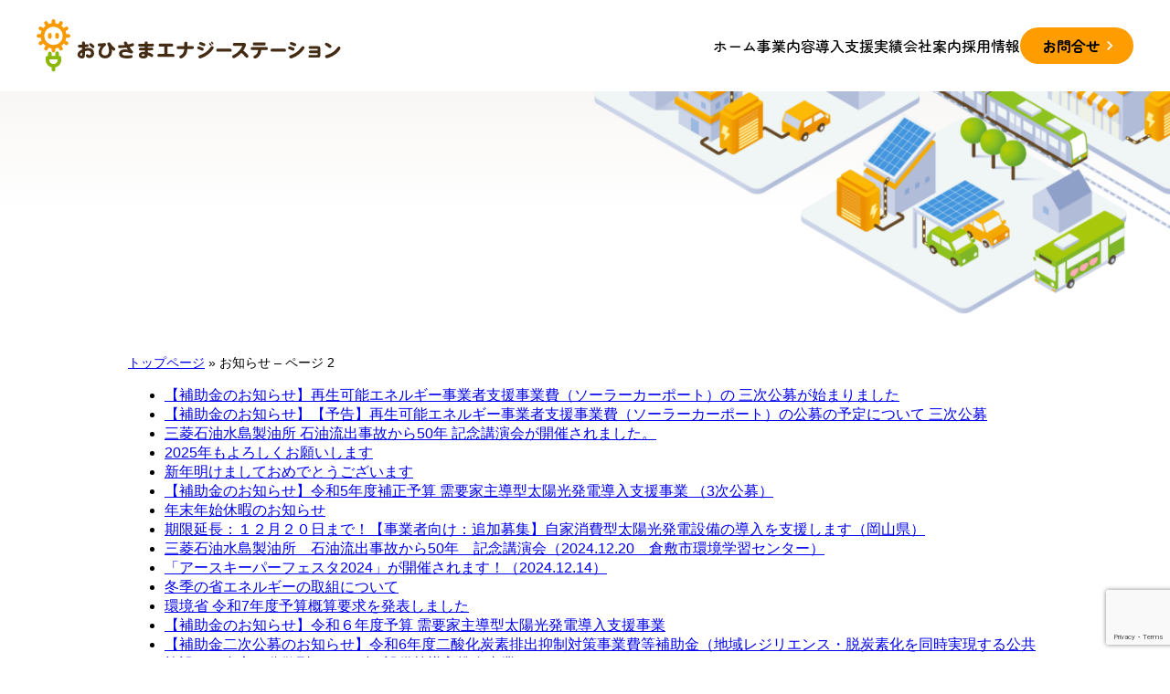

--- FILE ---
content_type: text/html; charset=utf-8
request_url: https://www.google.com/recaptcha/api2/anchor?ar=1&k=6LfGTQgpAAAAAAjiZUkonBNgPC9giueiwFAXTtyy&co=aHR0cHM6Ly9vaGlzYW1hLWVuZXJneXN0YXRpb24uY29tOjQ0Mw..&hl=en&v=PoyoqOPhxBO7pBk68S4YbpHZ&size=invisible&anchor-ms=20000&execute-ms=30000&cb=7tenshg8mo1h
body_size: 48759
content:
<!DOCTYPE HTML><html dir="ltr" lang="en"><head><meta http-equiv="Content-Type" content="text/html; charset=UTF-8">
<meta http-equiv="X-UA-Compatible" content="IE=edge">
<title>reCAPTCHA</title>
<style type="text/css">
/* cyrillic-ext */
@font-face {
  font-family: 'Roboto';
  font-style: normal;
  font-weight: 400;
  font-stretch: 100%;
  src: url(//fonts.gstatic.com/s/roboto/v48/KFO7CnqEu92Fr1ME7kSn66aGLdTylUAMa3GUBHMdazTgWw.woff2) format('woff2');
  unicode-range: U+0460-052F, U+1C80-1C8A, U+20B4, U+2DE0-2DFF, U+A640-A69F, U+FE2E-FE2F;
}
/* cyrillic */
@font-face {
  font-family: 'Roboto';
  font-style: normal;
  font-weight: 400;
  font-stretch: 100%;
  src: url(//fonts.gstatic.com/s/roboto/v48/KFO7CnqEu92Fr1ME7kSn66aGLdTylUAMa3iUBHMdazTgWw.woff2) format('woff2');
  unicode-range: U+0301, U+0400-045F, U+0490-0491, U+04B0-04B1, U+2116;
}
/* greek-ext */
@font-face {
  font-family: 'Roboto';
  font-style: normal;
  font-weight: 400;
  font-stretch: 100%;
  src: url(//fonts.gstatic.com/s/roboto/v48/KFO7CnqEu92Fr1ME7kSn66aGLdTylUAMa3CUBHMdazTgWw.woff2) format('woff2');
  unicode-range: U+1F00-1FFF;
}
/* greek */
@font-face {
  font-family: 'Roboto';
  font-style: normal;
  font-weight: 400;
  font-stretch: 100%;
  src: url(//fonts.gstatic.com/s/roboto/v48/KFO7CnqEu92Fr1ME7kSn66aGLdTylUAMa3-UBHMdazTgWw.woff2) format('woff2');
  unicode-range: U+0370-0377, U+037A-037F, U+0384-038A, U+038C, U+038E-03A1, U+03A3-03FF;
}
/* math */
@font-face {
  font-family: 'Roboto';
  font-style: normal;
  font-weight: 400;
  font-stretch: 100%;
  src: url(//fonts.gstatic.com/s/roboto/v48/KFO7CnqEu92Fr1ME7kSn66aGLdTylUAMawCUBHMdazTgWw.woff2) format('woff2');
  unicode-range: U+0302-0303, U+0305, U+0307-0308, U+0310, U+0312, U+0315, U+031A, U+0326-0327, U+032C, U+032F-0330, U+0332-0333, U+0338, U+033A, U+0346, U+034D, U+0391-03A1, U+03A3-03A9, U+03B1-03C9, U+03D1, U+03D5-03D6, U+03F0-03F1, U+03F4-03F5, U+2016-2017, U+2034-2038, U+203C, U+2040, U+2043, U+2047, U+2050, U+2057, U+205F, U+2070-2071, U+2074-208E, U+2090-209C, U+20D0-20DC, U+20E1, U+20E5-20EF, U+2100-2112, U+2114-2115, U+2117-2121, U+2123-214F, U+2190, U+2192, U+2194-21AE, U+21B0-21E5, U+21F1-21F2, U+21F4-2211, U+2213-2214, U+2216-22FF, U+2308-230B, U+2310, U+2319, U+231C-2321, U+2336-237A, U+237C, U+2395, U+239B-23B7, U+23D0, U+23DC-23E1, U+2474-2475, U+25AF, U+25B3, U+25B7, U+25BD, U+25C1, U+25CA, U+25CC, U+25FB, U+266D-266F, U+27C0-27FF, U+2900-2AFF, U+2B0E-2B11, U+2B30-2B4C, U+2BFE, U+3030, U+FF5B, U+FF5D, U+1D400-1D7FF, U+1EE00-1EEFF;
}
/* symbols */
@font-face {
  font-family: 'Roboto';
  font-style: normal;
  font-weight: 400;
  font-stretch: 100%;
  src: url(//fonts.gstatic.com/s/roboto/v48/KFO7CnqEu92Fr1ME7kSn66aGLdTylUAMaxKUBHMdazTgWw.woff2) format('woff2');
  unicode-range: U+0001-000C, U+000E-001F, U+007F-009F, U+20DD-20E0, U+20E2-20E4, U+2150-218F, U+2190, U+2192, U+2194-2199, U+21AF, U+21E6-21F0, U+21F3, U+2218-2219, U+2299, U+22C4-22C6, U+2300-243F, U+2440-244A, U+2460-24FF, U+25A0-27BF, U+2800-28FF, U+2921-2922, U+2981, U+29BF, U+29EB, U+2B00-2BFF, U+4DC0-4DFF, U+FFF9-FFFB, U+10140-1018E, U+10190-1019C, U+101A0, U+101D0-101FD, U+102E0-102FB, U+10E60-10E7E, U+1D2C0-1D2D3, U+1D2E0-1D37F, U+1F000-1F0FF, U+1F100-1F1AD, U+1F1E6-1F1FF, U+1F30D-1F30F, U+1F315, U+1F31C, U+1F31E, U+1F320-1F32C, U+1F336, U+1F378, U+1F37D, U+1F382, U+1F393-1F39F, U+1F3A7-1F3A8, U+1F3AC-1F3AF, U+1F3C2, U+1F3C4-1F3C6, U+1F3CA-1F3CE, U+1F3D4-1F3E0, U+1F3ED, U+1F3F1-1F3F3, U+1F3F5-1F3F7, U+1F408, U+1F415, U+1F41F, U+1F426, U+1F43F, U+1F441-1F442, U+1F444, U+1F446-1F449, U+1F44C-1F44E, U+1F453, U+1F46A, U+1F47D, U+1F4A3, U+1F4B0, U+1F4B3, U+1F4B9, U+1F4BB, U+1F4BF, U+1F4C8-1F4CB, U+1F4D6, U+1F4DA, U+1F4DF, U+1F4E3-1F4E6, U+1F4EA-1F4ED, U+1F4F7, U+1F4F9-1F4FB, U+1F4FD-1F4FE, U+1F503, U+1F507-1F50B, U+1F50D, U+1F512-1F513, U+1F53E-1F54A, U+1F54F-1F5FA, U+1F610, U+1F650-1F67F, U+1F687, U+1F68D, U+1F691, U+1F694, U+1F698, U+1F6AD, U+1F6B2, U+1F6B9-1F6BA, U+1F6BC, U+1F6C6-1F6CF, U+1F6D3-1F6D7, U+1F6E0-1F6EA, U+1F6F0-1F6F3, U+1F6F7-1F6FC, U+1F700-1F7FF, U+1F800-1F80B, U+1F810-1F847, U+1F850-1F859, U+1F860-1F887, U+1F890-1F8AD, U+1F8B0-1F8BB, U+1F8C0-1F8C1, U+1F900-1F90B, U+1F93B, U+1F946, U+1F984, U+1F996, U+1F9E9, U+1FA00-1FA6F, U+1FA70-1FA7C, U+1FA80-1FA89, U+1FA8F-1FAC6, U+1FACE-1FADC, U+1FADF-1FAE9, U+1FAF0-1FAF8, U+1FB00-1FBFF;
}
/* vietnamese */
@font-face {
  font-family: 'Roboto';
  font-style: normal;
  font-weight: 400;
  font-stretch: 100%;
  src: url(//fonts.gstatic.com/s/roboto/v48/KFO7CnqEu92Fr1ME7kSn66aGLdTylUAMa3OUBHMdazTgWw.woff2) format('woff2');
  unicode-range: U+0102-0103, U+0110-0111, U+0128-0129, U+0168-0169, U+01A0-01A1, U+01AF-01B0, U+0300-0301, U+0303-0304, U+0308-0309, U+0323, U+0329, U+1EA0-1EF9, U+20AB;
}
/* latin-ext */
@font-face {
  font-family: 'Roboto';
  font-style: normal;
  font-weight: 400;
  font-stretch: 100%;
  src: url(//fonts.gstatic.com/s/roboto/v48/KFO7CnqEu92Fr1ME7kSn66aGLdTylUAMa3KUBHMdazTgWw.woff2) format('woff2');
  unicode-range: U+0100-02BA, U+02BD-02C5, U+02C7-02CC, U+02CE-02D7, U+02DD-02FF, U+0304, U+0308, U+0329, U+1D00-1DBF, U+1E00-1E9F, U+1EF2-1EFF, U+2020, U+20A0-20AB, U+20AD-20C0, U+2113, U+2C60-2C7F, U+A720-A7FF;
}
/* latin */
@font-face {
  font-family: 'Roboto';
  font-style: normal;
  font-weight: 400;
  font-stretch: 100%;
  src: url(//fonts.gstatic.com/s/roboto/v48/KFO7CnqEu92Fr1ME7kSn66aGLdTylUAMa3yUBHMdazQ.woff2) format('woff2');
  unicode-range: U+0000-00FF, U+0131, U+0152-0153, U+02BB-02BC, U+02C6, U+02DA, U+02DC, U+0304, U+0308, U+0329, U+2000-206F, U+20AC, U+2122, U+2191, U+2193, U+2212, U+2215, U+FEFF, U+FFFD;
}
/* cyrillic-ext */
@font-face {
  font-family: 'Roboto';
  font-style: normal;
  font-weight: 500;
  font-stretch: 100%;
  src: url(//fonts.gstatic.com/s/roboto/v48/KFO7CnqEu92Fr1ME7kSn66aGLdTylUAMa3GUBHMdazTgWw.woff2) format('woff2');
  unicode-range: U+0460-052F, U+1C80-1C8A, U+20B4, U+2DE0-2DFF, U+A640-A69F, U+FE2E-FE2F;
}
/* cyrillic */
@font-face {
  font-family: 'Roboto';
  font-style: normal;
  font-weight: 500;
  font-stretch: 100%;
  src: url(//fonts.gstatic.com/s/roboto/v48/KFO7CnqEu92Fr1ME7kSn66aGLdTylUAMa3iUBHMdazTgWw.woff2) format('woff2');
  unicode-range: U+0301, U+0400-045F, U+0490-0491, U+04B0-04B1, U+2116;
}
/* greek-ext */
@font-face {
  font-family: 'Roboto';
  font-style: normal;
  font-weight: 500;
  font-stretch: 100%;
  src: url(//fonts.gstatic.com/s/roboto/v48/KFO7CnqEu92Fr1ME7kSn66aGLdTylUAMa3CUBHMdazTgWw.woff2) format('woff2');
  unicode-range: U+1F00-1FFF;
}
/* greek */
@font-face {
  font-family: 'Roboto';
  font-style: normal;
  font-weight: 500;
  font-stretch: 100%;
  src: url(//fonts.gstatic.com/s/roboto/v48/KFO7CnqEu92Fr1ME7kSn66aGLdTylUAMa3-UBHMdazTgWw.woff2) format('woff2');
  unicode-range: U+0370-0377, U+037A-037F, U+0384-038A, U+038C, U+038E-03A1, U+03A3-03FF;
}
/* math */
@font-face {
  font-family: 'Roboto';
  font-style: normal;
  font-weight: 500;
  font-stretch: 100%;
  src: url(//fonts.gstatic.com/s/roboto/v48/KFO7CnqEu92Fr1ME7kSn66aGLdTylUAMawCUBHMdazTgWw.woff2) format('woff2');
  unicode-range: U+0302-0303, U+0305, U+0307-0308, U+0310, U+0312, U+0315, U+031A, U+0326-0327, U+032C, U+032F-0330, U+0332-0333, U+0338, U+033A, U+0346, U+034D, U+0391-03A1, U+03A3-03A9, U+03B1-03C9, U+03D1, U+03D5-03D6, U+03F0-03F1, U+03F4-03F5, U+2016-2017, U+2034-2038, U+203C, U+2040, U+2043, U+2047, U+2050, U+2057, U+205F, U+2070-2071, U+2074-208E, U+2090-209C, U+20D0-20DC, U+20E1, U+20E5-20EF, U+2100-2112, U+2114-2115, U+2117-2121, U+2123-214F, U+2190, U+2192, U+2194-21AE, U+21B0-21E5, U+21F1-21F2, U+21F4-2211, U+2213-2214, U+2216-22FF, U+2308-230B, U+2310, U+2319, U+231C-2321, U+2336-237A, U+237C, U+2395, U+239B-23B7, U+23D0, U+23DC-23E1, U+2474-2475, U+25AF, U+25B3, U+25B7, U+25BD, U+25C1, U+25CA, U+25CC, U+25FB, U+266D-266F, U+27C0-27FF, U+2900-2AFF, U+2B0E-2B11, U+2B30-2B4C, U+2BFE, U+3030, U+FF5B, U+FF5D, U+1D400-1D7FF, U+1EE00-1EEFF;
}
/* symbols */
@font-face {
  font-family: 'Roboto';
  font-style: normal;
  font-weight: 500;
  font-stretch: 100%;
  src: url(//fonts.gstatic.com/s/roboto/v48/KFO7CnqEu92Fr1ME7kSn66aGLdTylUAMaxKUBHMdazTgWw.woff2) format('woff2');
  unicode-range: U+0001-000C, U+000E-001F, U+007F-009F, U+20DD-20E0, U+20E2-20E4, U+2150-218F, U+2190, U+2192, U+2194-2199, U+21AF, U+21E6-21F0, U+21F3, U+2218-2219, U+2299, U+22C4-22C6, U+2300-243F, U+2440-244A, U+2460-24FF, U+25A0-27BF, U+2800-28FF, U+2921-2922, U+2981, U+29BF, U+29EB, U+2B00-2BFF, U+4DC0-4DFF, U+FFF9-FFFB, U+10140-1018E, U+10190-1019C, U+101A0, U+101D0-101FD, U+102E0-102FB, U+10E60-10E7E, U+1D2C0-1D2D3, U+1D2E0-1D37F, U+1F000-1F0FF, U+1F100-1F1AD, U+1F1E6-1F1FF, U+1F30D-1F30F, U+1F315, U+1F31C, U+1F31E, U+1F320-1F32C, U+1F336, U+1F378, U+1F37D, U+1F382, U+1F393-1F39F, U+1F3A7-1F3A8, U+1F3AC-1F3AF, U+1F3C2, U+1F3C4-1F3C6, U+1F3CA-1F3CE, U+1F3D4-1F3E0, U+1F3ED, U+1F3F1-1F3F3, U+1F3F5-1F3F7, U+1F408, U+1F415, U+1F41F, U+1F426, U+1F43F, U+1F441-1F442, U+1F444, U+1F446-1F449, U+1F44C-1F44E, U+1F453, U+1F46A, U+1F47D, U+1F4A3, U+1F4B0, U+1F4B3, U+1F4B9, U+1F4BB, U+1F4BF, U+1F4C8-1F4CB, U+1F4D6, U+1F4DA, U+1F4DF, U+1F4E3-1F4E6, U+1F4EA-1F4ED, U+1F4F7, U+1F4F9-1F4FB, U+1F4FD-1F4FE, U+1F503, U+1F507-1F50B, U+1F50D, U+1F512-1F513, U+1F53E-1F54A, U+1F54F-1F5FA, U+1F610, U+1F650-1F67F, U+1F687, U+1F68D, U+1F691, U+1F694, U+1F698, U+1F6AD, U+1F6B2, U+1F6B9-1F6BA, U+1F6BC, U+1F6C6-1F6CF, U+1F6D3-1F6D7, U+1F6E0-1F6EA, U+1F6F0-1F6F3, U+1F6F7-1F6FC, U+1F700-1F7FF, U+1F800-1F80B, U+1F810-1F847, U+1F850-1F859, U+1F860-1F887, U+1F890-1F8AD, U+1F8B0-1F8BB, U+1F8C0-1F8C1, U+1F900-1F90B, U+1F93B, U+1F946, U+1F984, U+1F996, U+1F9E9, U+1FA00-1FA6F, U+1FA70-1FA7C, U+1FA80-1FA89, U+1FA8F-1FAC6, U+1FACE-1FADC, U+1FADF-1FAE9, U+1FAF0-1FAF8, U+1FB00-1FBFF;
}
/* vietnamese */
@font-face {
  font-family: 'Roboto';
  font-style: normal;
  font-weight: 500;
  font-stretch: 100%;
  src: url(//fonts.gstatic.com/s/roboto/v48/KFO7CnqEu92Fr1ME7kSn66aGLdTylUAMa3OUBHMdazTgWw.woff2) format('woff2');
  unicode-range: U+0102-0103, U+0110-0111, U+0128-0129, U+0168-0169, U+01A0-01A1, U+01AF-01B0, U+0300-0301, U+0303-0304, U+0308-0309, U+0323, U+0329, U+1EA0-1EF9, U+20AB;
}
/* latin-ext */
@font-face {
  font-family: 'Roboto';
  font-style: normal;
  font-weight: 500;
  font-stretch: 100%;
  src: url(//fonts.gstatic.com/s/roboto/v48/KFO7CnqEu92Fr1ME7kSn66aGLdTylUAMa3KUBHMdazTgWw.woff2) format('woff2');
  unicode-range: U+0100-02BA, U+02BD-02C5, U+02C7-02CC, U+02CE-02D7, U+02DD-02FF, U+0304, U+0308, U+0329, U+1D00-1DBF, U+1E00-1E9F, U+1EF2-1EFF, U+2020, U+20A0-20AB, U+20AD-20C0, U+2113, U+2C60-2C7F, U+A720-A7FF;
}
/* latin */
@font-face {
  font-family: 'Roboto';
  font-style: normal;
  font-weight: 500;
  font-stretch: 100%;
  src: url(//fonts.gstatic.com/s/roboto/v48/KFO7CnqEu92Fr1ME7kSn66aGLdTylUAMa3yUBHMdazQ.woff2) format('woff2');
  unicode-range: U+0000-00FF, U+0131, U+0152-0153, U+02BB-02BC, U+02C6, U+02DA, U+02DC, U+0304, U+0308, U+0329, U+2000-206F, U+20AC, U+2122, U+2191, U+2193, U+2212, U+2215, U+FEFF, U+FFFD;
}
/* cyrillic-ext */
@font-face {
  font-family: 'Roboto';
  font-style: normal;
  font-weight: 900;
  font-stretch: 100%;
  src: url(//fonts.gstatic.com/s/roboto/v48/KFO7CnqEu92Fr1ME7kSn66aGLdTylUAMa3GUBHMdazTgWw.woff2) format('woff2');
  unicode-range: U+0460-052F, U+1C80-1C8A, U+20B4, U+2DE0-2DFF, U+A640-A69F, U+FE2E-FE2F;
}
/* cyrillic */
@font-face {
  font-family: 'Roboto';
  font-style: normal;
  font-weight: 900;
  font-stretch: 100%;
  src: url(//fonts.gstatic.com/s/roboto/v48/KFO7CnqEu92Fr1ME7kSn66aGLdTylUAMa3iUBHMdazTgWw.woff2) format('woff2');
  unicode-range: U+0301, U+0400-045F, U+0490-0491, U+04B0-04B1, U+2116;
}
/* greek-ext */
@font-face {
  font-family: 'Roboto';
  font-style: normal;
  font-weight: 900;
  font-stretch: 100%;
  src: url(//fonts.gstatic.com/s/roboto/v48/KFO7CnqEu92Fr1ME7kSn66aGLdTylUAMa3CUBHMdazTgWw.woff2) format('woff2');
  unicode-range: U+1F00-1FFF;
}
/* greek */
@font-face {
  font-family: 'Roboto';
  font-style: normal;
  font-weight: 900;
  font-stretch: 100%;
  src: url(//fonts.gstatic.com/s/roboto/v48/KFO7CnqEu92Fr1ME7kSn66aGLdTylUAMa3-UBHMdazTgWw.woff2) format('woff2');
  unicode-range: U+0370-0377, U+037A-037F, U+0384-038A, U+038C, U+038E-03A1, U+03A3-03FF;
}
/* math */
@font-face {
  font-family: 'Roboto';
  font-style: normal;
  font-weight: 900;
  font-stretch: 100%;
  src: url(//fonts.gstatic.com/s/roboto/v48/KFO7CnqEu92Fr1ME7kSn66aGLdTylUAMawCUBHMdazTgWw.woff2) format('woff2');
  unicode-range: U+0302-0303, U+0305, U+0307-0308, U+0310, U+0312, U+0315, U+031A, U+0326-0327, U+032C, U+032F-0330, U+0332-0333, U+0338, U+033A, U+0346, U+034D, U+0391-03A1, U+03A3-03A9, U+03B1-03C9, U+03D1, U+03D5-03D6, U+03F0-03F1, U+03F4-03F5, U+2016-2017, U+2034-2038, U+203C, U+2040, U+2043, U+2047, U+2050, U+2057, U+205F, U+2070-2071, U+2074-208E, U+2090-209C, U+20D0-20DC, U+20E1, U+20E5-20EF, U+2100-2112, U+2114-2115, U+2117-2121, U+2123-214F, U+2190, U+2192, U+2194-21AE, U+21B0-21E5, U+21F1-21F2, U+21F4-2211, U+2213-2214, U+2216-22FF, U+2308-230B, U+2310, U+2319, U+231C-2321, U+2336-237A, U+237C, U+2395, U+239B-23B7, U+23D0, U+23DC-23E1, U+2474-2475, U+25AF, U+25B3, U+25B7, U+25BD, U+25C1, U+25CA, U+25CC, U+25FB, U+266D-266F, U+27C0-27FF, U+2900-2AFF, U+2B0E-2B11, U+2B30-2B4C, U+2BFE, U+3030, U+FF5B, U+FF5D, U+1D400-1D7FF, U+1EE00-1EEFF;
}
/* symbols */
@font-face {
  font-family: 'Roboto';
  font-style: normal;
  font-weight: 900;
  font-stretch: 100%;
  src: url(//fonts.gstatic.com/s/roboto/v48/KFO7CnqEu92Fr1ME7kSn66aGLdTylUAMaxKUBHMdazTgWw.woff2) format('woff2');
  unicode-range: U+0001-000C, U+000E-001F, U+007F-009F, U+20DD-20E0, U+20E2-20E4, U+2150-218F, U+2190, U+2192, U+2194-2199, U+21AF, U+21E6-21F0, U+21F3, U+2218-2219, U+2299, U+22C4-22C6, U+2300-243F, U+2440-244A, U+2460-24FF, U+25A0-27BF, U+2800-28FF, U+2921-2922, U+2981, U+29BF, U+29EB, U+2B00-2BFF, U+4DC0-4DFF, U+FFF9-FFFB, U+10140-1018E, U+10190-1019C, U+101A0, U+101D0-101FD, U+102E0-102FB, U+10E60-10E7E, U+1D2C0-1D2D3, U+1D2E0-1D37F, U+1F000-1F0FF, U+1F100-1F1AD, U+1F1E6-1F1FF, U+1F30D-1F30F, U+1F315, U+1F31C, U+1F31E, U+1F320-1F32C, U+1F336, U+1F378, U+1F37D, U+1F382, U+1F393-1F39F, U+1F3A7-1F3A8, U+1F3AC-1F3AF, U+1F3C2, U+1F3C4-1F3C6, U+1F3CA-1F3CE, U+1F3D4-1F3E0, U+1F3ED, U+1F3F1-1F3F3, U+1F3F5-1F3F7, U+1F408, U+1F415, U+1F41F, U+1F426, U+1F43F, U+1F441-1F442, U+1F444, U+1F446-1F449, U+1F44C-1F44E, U+1F453, U+1F46A, U+1F47D, U+1F4A3, U+1F4B0, U+1F4B3, U+1F4B9, U+1F4BB, U+1F4BF, U+1F4C8-1F4CB, U+1F4D6, U+1F4DA, U+1F4DF, U+1F4E3-1F4E6, U+1F4EA-1F4ED, U+1F4F7, U+1F4F9-1F4FB, U+1F4FD-1F4FE, U+1F503, U+1F507-1F50B, U+1F50D, U+1F512-1F513, U+1F53E-1F54A, U+1F54F-1F5FA, U+1F610, U+1F650-1F67F, U+1F687, U+1F68D, U+1F691, U+1F694, U+1F698, U+1F6AD, U+1F6B2, U+1F6B9-1F6BA, U+1F6BC, U+1F6C6-1F6CF, U+1F6D3-1F6D7, U+1F6E0-1F6EA, U+1F6F0-1F6F3, U+1F6F7-1F6FC, U+1F700-1F7FF, U+1F800-1F80B, U+1F810-1F847, U+1F850-1F859, U+1F860-1F887, U+1F890-1F8AD, U+1F8B0-1F8BB, U+1F8C0-1F8C1, U+1F900-1F90B, U+1F93B, U+1F946, U+1F984, U+1F996, U+1F9E9, U+1FA00-1FA6F, U+1FA70-1FA7C, U+1FA80-1FA89, U+1FA8F-1FAC6, U+1FACE-1FADC, U+1FADF-1FAE9, U+1FAF0-1FAF8, U+1FB00-1FBFF;
}
/* vietnamese */
@font-face {
  font-family: 'Roboto';
  font-style: normal;
  font-weight: 900;
  font-stretch: 100%;
  src: url(//fonts.gstatic.com/s/roboto/v48/KFO7CnqEu92Fr1ME7kSn66aGLdTylUAMa3OUBHMdazTgWw.woff2) format('woff2');
  unicode-range: U+0102-0103, U+0110-0111, U+0128-0129, U+0168-0169, U+01A0-01A1, U+01AF-01B0, U+0300-0301, U+0303-0304, U+0308-0309, U+0323, U+0329, U+1EA0-1EF9, U+20AB;
}
/* latin-ext */
@font-face {
  font-family: 'Roboto';
  font-style: normal;
  font-weight: 900;
  font-stretch: 100%;
  src: url(//fonts.gstatic.com/s/roboto/v48/KFO7CnqEu92Fr1ME7kSn66aGLdTylUAMa3KUBHMdazTgWw.woff2) format('woff2');
  unicode-range: U+0100-02BA, U+02BD-02C5, U+02C7-02CC, U+02CE-02D7, U+02DD-02FF, U+0304, U+0308, U+0329, U+1D00-1DBF, U+1E00-1E9F, U+1EF2-1EFF, U+2020, U+20A0-20AB, U+20AD-20C0, U+2113, U+2C60-2C7F, U+A720-A7FF;
}
/* latin */
@font-face {
  font-family: 'Roboto';
  font-style: normal;
  font-weight: 900;
  font-stretch: 100%;
  src: url(//fonts.gstatic.com/s/roboto/v48/KFO7CnqEu92Fr1ME7kSn66aGLdTylUAMa3yUBHMdazQ.woff2) format('woff2');
  unicode-range: U+0000-00FF, U+0131, U+0152-0153, U+02BB-02BC, U+02C6, U+02DA, U+02DC, U+0304, U+0308, U+0329, U+2000-206F, U+20AC, U+2122, U+2191, U+2193, U+2212, U+2215, U+FEFF, U+FFFD;
}

</style>
<link rel="stylesheet" type="text/css" href="https://www.gstatic.com/recaptcha/releases/PoyoqOPhxBO7pBk68S4YbpHZ/styles__ltr.css">
<script nonce="G7xWN1LLD2Oma_F4rDylyw" type="text/javascript">window['__recaptcha_api'] = 'https://www.google.com/recaptcha/api2/';</script>
<script type="text/javascript" src="https://www.gstatic.com/recaptcha/releases/PoyoqOPhxBO7pBk68S4YbpHZ/recaptcha__en.js" nonce="G7xWN1LLD2Oma_F4rDylyw">
      
    </script></head>
<body><div id="rc-anchor-alert" class="rc-anchor-alert"></div>
<input type="hidden" id="recaptcha-token" value="[base64]">
<script type="text/javascript" nonce="G7xWN1LLD2Oma_F4rDylyw">
      recaptcha.anchor.Main.init("[\x22ainput\x22,[\x22bgdata\x22,\x22\x22,\[base64]/[base64]/MjU1Ong/[base64]/[base64]/[base64]/[base64]/[base64]/[base64]/[base64]/[base64]/[base64]/[base64]/[base64]/[base64]/[base64]/[base64]/[base64]\\u003d\x22,\[base64]\\u003d\\u003d\x22,\[base64]/CpQl1cxUzV8K9w5rCnsOYO8KywqdswpYlNQx5wq7Cg1A8w6nCjQh8w5/[base64]/Cq8Kyw57CgsO9XcOnw7gYwo7CssK/In0fUzI0CcKXwqXCuFHDnlTCiwEswo0bwpLClsOoNcKvGAHDkH8Lb8OqwqDCtUxGRGktwqnChQh3w7xkUW3DjSbCnXENI8Kaw4HDscKNw7o5M1rDoMOBworCksO/AsOoesO/f8Kzw53DkFTDmSrDscOxMsKQLA3ClCl2IMO2wp8jEMOFwqssE8K+w7BOwpB1AsOuwqDDsMKDSTcgw4DDlsKvJSfDh1XCgsOkETXDpxhWLXpJw7nCnVfDjiTDuQ83R1/[base64]/Cp0DCll3DlsO6w5UKRcKobsKDJGnCmhcfw4TChcO8wrBbw7XDjcKewqLDsFEeFsOOwqLCm8KRw5N/[base64]/Z8Kyw7pdBMKfw40Yaggyw63Dm0R6N1kzXsKJw6oaZjYHFMKkYjXDsMKADXDCg8KhH8KbfW7DtMOTw41OLcKvw5x2wqjDhVpcw43CqlPDmUfCs8Kow7nDkHR5DMOgw6wiTTfCscKsBzczw6YRBsOvT2FcbMORwrtHccKFw6/CmVnChMKhwoE1w6VOBsOSw6UsXlgUeTt8w6QyTTnDgmIgw53Do8KhbkkHV8KZH8KILw57woTChHhWVxp1M8Kjwo/DnihxwpR3w7JPC0rDgwrCuMKaDcOkwqPDq8Ovwq/[base64]/[base64]/alp3w7/Dg8KJEm3Dk1fDhsOacyTCi8O9asKwwrXDmcO6w6XCpMK7wqhRw68PwoRww4zDnFPCv1PDgF/Dm8Ksw7fDiAVQwq5uScKzCMKDM8OMwrHCocKhT8K4wqddJVBRA8KFHcOnw54hwoBhU8K1wpoFWhZww7tdY8KAwrIbw7DDrWxBbDHDqsOHwpfCkcOEWT7CvMOgwr0lwp8Ow4BmFcOTQUNeLMOoe8KOLsO+FTjCm0cbw4vDpnQBw6ptwp45w5LCkWIdGcOcwrHDj1AXw7/CjG7CgsKULl/DocOBJkBSXVcjE8KnwoHDh0XCpcO2w6/DtFfDl8OMYQnDoSJnwo9Gw7pEwqzCnsK2woYiJ8KnbD/[base64]/CssO9wpXCh8O7GsKzw7LCtjvDvMOqf8KEdmE1NSI6HMK9wrrCmw4hw5PCghPCiCPChiNfwp3Dr8KQw4tJMHkNw6PClHnDsMKpOV8Ow6kZUcOAwqFrwo47w5TCiRLDrGh0w6MRwoE/w5rDh8OEwo/DiMKTw6shFMOWw67CgQPDvcOjUxnCmVTCscO/MR7CkMOjRmHChsOVwr0BBDkAw7XCtXYfCsKwTMO6wqnClwXCu8KAXMOEwp/DliVDJzDDhCfDusK0w6pswpzCrcK3wqfDoSXChcKyw4bClUkawqfDpCPDtcKlOww7GRDDt8OoWH3CrcKUwp8qwpTCsnonwolXw7jClVLCt8Kjw6zDscOuEsOYWMOdKsOtUsOGw68GFcOqw67DqDJHa8O6bMOedsOTasKQGwTDucKawp0sAyvCoQ/CiMOWwpbCk2QWwol2wpTDnxfCuXscwpjDg8KVw6jDsHhkw41tP8KWGsO9wpB6UsKyOBgxw43CkF/[base64]/DlHJnwpkqKcKSwpfDnHbDiMOKwr8twoI+w5lIw6kGwrvDnMO8wqXCgsOZIcKOw4xNw6/CknsabcOTG8KNw6DDiMKBwpjDgMKtSsKBw57ChChRwrZMwpRLSE/Dsl/DuhxiY240w753AsOTP8KGw5xRLMKvM8OeahgzwqrCrsKcw7zDs03DpjHDqXFYw551wphPwpDCgCp9w4PCmxArHMK+wr1swo3CncK/[base64]/w7HCgMO4wrMkw4DDkH7DoAfDtEYfw4TDhMKsw7PDqsKww4DCpigMw4EXSMKUKi7CkRDDv1YrwrAkAFEHDMK/wotlXWZFWibCjTXCssK/[base64]/[base64]/CnMOwe8OJZiHCuMKmPMK1w6cZegQ/[base64]/Dt8K5w5dOw53DucK0ScKvYwIYLmFcVsOMwp3Cp8K4RlpAw5Eew7bDiMOGw4lpw5TDiCY8w6nCjDvCn2XCk8KlwrsgwrrCl8O5wp0tw6nDvMONw77Dt8OkbcOGdFfCrG92wonDhMOOw5I/w6HDvcK4w7o3WGPDuMOMw5dUwox6wo3DqT1Ow6YHwpvDum5uwqB2G3PCvcKAw6kkMEINwoLCrMOYEFBxHMKpw5A/w65oa0h5ZcOXwo1DER1mTx1Xw6FWVcOqw5p+wqcUw6bCuMK4w6B0AcKtUzHDusOAw6LDqsK7w5RZEMOBX8OJw4zChx9gWMKBw7DDrsOewpI+worDhQ0/UsKMLEcsL8Onw4FMBcOKCcKPHFLCti5CJcOyCSDDlsKrVCrCusKtwqbDqsOONMKDwpTDtx7Dh8OSw7fDoCzDhEvCkcOAD8KKw4cmQCNUwpMaITAyw6/CssK4w7HDuMKAwrnDo8KKwr5RY8OJwpvCs8Omw7wRVjHDhFpyCHUXw6oew6RNwoPCnVjDvWUxNiTDj8ODXXnCvS3DtsO0MDPCrcKww5PCncKdJkVQIll8OsKNw6krHFnCpF9Uwo3DrF1Jw5UBwrnDrcOeG8OAwpLDlsK3ACrDmcO/O8ONwos/wonChsOXHXjCmFAcwp/ClnkpT8KPc2tVw7LClMOww6jDssKpL3TCuR0YKsO+UMKvT8OAwohEOi7DosOww5LDpMO7wrnDkcKnw5MtKsKxwrXDgcO8UgvCm8KrJ8Oyw6t6wpvCmcKTwqphEcO/aMKPwoclwpDCjMKoNXjDkcKxw5rDnm0/[base64]/Ck2LDvSA4TiTCosKIUsOPZjdWwpRNKMKyw7FvTCESacO0wonCh8K1WldIw6DDvMO0JkgBCsOjNsOyKgfCimc2wrrDusKLwokeOgnDlsK0eMKhGXbCtynDg8KSSBJuPz7CjMKFwpAIwqATJcKvccOVwoDCvsOse0ljwr1vVMOuNcKrw7/CjH9FdcKZwoNrXiA4CMKdw6bCvXXDqsOqw6LDqsKvw5PCmcKlMcK1XDUdU1DDtcO1wqQUbsOKw4jCkDnDh8ODw4TCk8OTw53Dt8K8w7DCsMKkwpY2w79swq3CosKCeGXDuMKfJDJcw5NWXj4fwqLCnGHCtmXClMOew5EzGWPCsSA1w4/CnEXDq8KcbsKDfsKIRD7CmMK1WnbDhGMMScK9SMONw7wmw7Z3MS9ywrBrw6gqV8ODOcKcwqJAOsOzw5/CpsKBLyNcw6dnw4/Dgip1w7LDmsKpVxvDnsKEw4wcMcOzHsKbwoPDi8OcIsOTSgR5wp4xZMOjc8K0wpDDuSV7wopHRCNLwofDvMKGfMO1wqZbw4PDtcO/wqnCvQtkacKgTMO3Ch/DgHvDrcOswrzDsMOiwpXDq8OoH2liwp9RcQdfbsOMfBnCu8O6bMKPUMKJw5TCu2nDiyw3wodww7plw7/DrHcfTcO1woTDjQgbw74HNsKMwprCnMOAw6lMAMKQACVxwo3Dq8K7e8K4NsKqCMKuwqUbw5jDjGU2wocrCAYxwpTDrMO3wpbDhVhRXMOKw6TDvMK+bsOXLMOPRGcPw7BSwoTCo8K4w5HCvMO9LcO1wq0bwqUKGsOGwprCkVx4YsOQQ8OjwpJhVnHDgE/[base64]/CtMO9wqhpHn3CiWVbwqU+w6AJEsODfsOAwrwrw55yw4hawphUW33CtzPChXvCv0JewpbCqsKxS8Oiwo7DhMKvwr/[base64]/woHDm8OjwqEfw4HCiCglw7TCv8OtwpvDh8OBwo7ClsKtP8KhIsKWU3t6fsKCPsKKDsO/wqYnwr4gRC0BLMKDw6gOLsOxw57DnsKPw4hcPWzCosO6D8OuwoHCrUzDsg8lwpMQwpFowrofKMKCQsKlwqgHQGLDokHCpHTDh8OvVCI+eDEbw63DmUJqcMKMwp1bwpoawpDDnknDgMOyK8KcQMKLIMOWwrsIwq48WWc1GUJwwr8Xw7kRw7tlaR/DicKwSMOmw4sCwpDClMK4w4jCmW5Nw6bCqcK5OsK3wpfDucOsEG3CpgPDk8KowrzDmMKsT8OtQx7CjcKrwq3DnCLCv8KsbxjCv8KEQh0Ew7Uuw4/Dq27DkFbDksKaw6wyP2/[base64]/FBHDkMKhIFnCv8OkZi/[base64]/DsFHCvxVURMKkZMK9bMOFCcOPfsOEPsKvw6jCkxPDt0XDqMKnS3/[base64]/ChMOCwrbCj33CmsOxZ8KyNlDCuR/DklHDrsOOAmJpwq3DucOMw4RKezdgwqjDpmLChMKHZxjDpMOYw6/Cs8KVwrvCmMKjw6w9wo3CmW/CsgvCmFjDt8KANinDjMK5NMOVT8OjSFxXw4XCj23DuxQSw5rDlsKlwqhVGMO/Oi5xE8KXw4AzwrzCvcOIHcKHWil6wqPDllXDsU5oITfDjcOdwqhKw7ZpwpvCrF/CjMOhb8OswqF4N8OgGsKHw7DDoEoiO8OYaHvCpQrCtDo1WsKxw6PDsWU1KMKewqIRDcOdQQ3Cj8KBPsKZf8OlDT/DucOSPcOZMVomXWzDmMKyIcKlwpB1LllGw5BHdsO9w73Dt8OCbsKFwo5zelbDoGbCpU8CEsKHcsOVw63DhnjDs8KKDcKGH2LCvMOdHFgUew3Dmi/[base64]/CgxofwrHCpcK8VQ3DqSYEwqfCv8O/w6DDq8KEwp8owp5RQhYyJcO/w5PDhi/CjElSAnDDlMOIdMKBwrjDt8OqwrfDu8Kpw6zDiix3wpIFMsKVe8KHw6nCoFtGwrgFbsO3C8O6w7LCn8KIwr5cI8KRwqIWIsK4RgpZw5fCrsOiwpLCihU4R3VcQ8Kzw5/[base64]/CicODRQsuG1XDrkzDqADChMO/Z0JmFmUFRsKDwqrDrFlVODAUw6rClcOueMOZw6EXYMOHIlkfG1XCpsK8LBvClCVJGMKjw7XCu8KPCcKmLcOKNg3DgMOzwrXDuWbDm0ptRMKjwo7Dr8O/w45Dw6Auw6PCgEHDuh1fJsOgwqzCvcKJIBRQasKew5hQwozDmFXCusOjYF0Vw54Cwrk/aMKuc183ecO3C8O5w4DClQFPwr1xwovDuk4cwq8aw6XDn8KTeMKyw7LDszNPw6tULg0lw6/Dh8KUw6HDjsOAVlfDqjjCkMKhZEQUamPDh8KwCcO0cx1NFBkQPV3DpcO7MiAXSEQrwoTDmB3Cv8K7w7Ybwr3CtBk1w64gwp5+BC3DjcO5UMOHwovDhsKTKsOjUcOvOB5lOjZiITFbwpLCt3TCt3o+PUvDkMO9IgXDkcKPeWXCrD4kDMKhSwzDm8KnwpjDt04/ZcKLacOLwrwSwo/CiMOlY3scwqTCp8OwwoUpbQPCvcKXw5VpwpTDkMKKFMOSV2ddwr7Ct8KPw4pEw4LCj0zDnB0PecKCwqwjAEA6HMOJeMOcwonDmMKtw6LDpcK5w5Baw4bCoMKnRMKeCMKeWkHCmcOBw7gfwosPwpFAWg/CtWrCon9VYsKeOXLCm8OWE8K4HUbCvsKeQcOsYnjCvcOkIC/CrxnDjsOJTcK0AC/Ch8KobFtNe29eAcO4OzlJw6xoAsO6wr1nw7bDhlsuwrPCjcKrw53Dq8KFJsK2djwnHRQyKgzDpsOgZh9XF8KYeVrCtcOPw43DqXNMwrvClsOzGA4AwrMuCsKSZsOEeT3Cn8K/wpEzCWfDhMOJMMOhw6I9worDuSbCuwXDjS92w64FwqXDlcO8w48xL3fDnsOnwonDuwtuw6TDocK0JsKIw4DDgRXDj8OmwpjCkMK4wqfDlcKEwrTDlk7DpMOAw7kqRDxXwrTCm8Otw7DDmykgIT/Cj31MB8KdMMO8w7DDuMKvwqtJwodvCsKLbSXDiQfCsXvDmMKGAMO5wqJDa8O/GMK8wp/[base64]/Cu2hIwppKbx9ALMKJU8KvFm13PTV/QcOjwrrDux7DosOsw6LDvl7CqMKIwpceRV7Cm8K9LMKBdGZWwpNhw5TCuMKiwqrDscOsw6UJQsOfw6ZhdMO/E3dNU0TCuF7CsTzDqcKlwqTChsK+wpDCqDBDMMO7TAjDs8Kzwpx3P3DDgFrDpAHCosKVwpTCtMOWw7BjLVrCizDCg2BjCcKBwo/DrSrDokjCtn5lMMOFwpgLCQkmMMKewpk/w7vDscKWwoZ4wobDiHodworDuU/[base64]/wrjCv0RBIg/[base64]/Cu8O3w57DsyMgw6jCshIwwpNrwrBnwqrCocOMLGfDimdlRHQ4Zz1qDsOcwqA0BcOtw6h/[base64]/Dg01seWLDhMO5w7rDhgHCnR/DsWfCm8OqCT1VV8KQaQJywp83wrDCv8OGF8OFNsKBLDgNwrPDvH9VNcOLw4HCjMKeLsK8w7jDssO6eVs7IMOgPMOSw7fCgmjDhcOrUzfDrcO7SiXDpMOWajd3wrx/[base64]/wqw2wrHCvFTDklIjw7ZFwqdew5Qgwp3DuREtdsOrWMOyw6PCr8OXw6V/w7nDoMOqwpTCoSMkwqcKw4/DmznDvl/CnV3CpFzCqsOuw7vDucO7X1RrwpoJwobCkmfCosKnwpbDkjZGAQfDucO6bCMaCMKgZRg2wqzCvT7DgcKtH13CmcOOE8KKw5zCqMOpw6bDqcKewojDl0F8wr18A8KWwpwQwqtVwp/[base64]/[base64]/CjH/CgnrCkMKTwofDicKGWB3Cq1LCvRNtQnXCnEDCtAHCo8OkNRTDvcKmw4LDmGdTw6Few7HCkDrCk8KNWMOKw6jDusK0woXChVZEw5rDvF4sw6TCh8KDw5bCtGQxw6DCrSnDucKXLsKlwpHDonIbwrpwSWTCnMOdwr8DwqZ7Wmtkw47DkUV/[base64]/DhsOLw6N3w7B0QsOJScKgwpISw6UNwoHChw/DvsKVbnphwo/DsSnChTbDlmnDnVfCqzzCs8O8wrN8dsOPcWVIJMOTX8K3NA92Ei/CtjTDg8Oyw5nChC1MwoIHRngyw641wqlywo7CgXjCi3lvw5lEZUXCg8OTw6XCvsO+EHZxecOFEEl5wqVsS8OMQcOrb8O7wqtdw4nCjMOew695wrxsfsKEwpXCnyTCt0tEw4XCpsK7GcOowqAzU1/Cnw/[base64]/ChsK4wq/DhHvCk8ODw53Dp8KZw4BSfkshwrXCj1HDssKAYCRYTMObdiNpw4vDh8Oww5rDsjd/wp84w5RLwpbDu8KTK00qw7/DjMOyQMOEw5ZBIQvDvcOBCSMzw5R4TMKfwo3DmB3ColbCncObBxfCs8KiwrbDnsKhcGzCtMOmw6cqXkHCr8Kewpx+worCrmQgRibDu3HCtcONZF/Cq8K5LVFZL8OGKcOWG8Oyw5Ekw7HCmjR/LcKIGMOqDsKLA8O5dxPChmvDsWHDscKPBMOUFcK7w5RrcMKBZcKuw684wq8AARA/cMOCaxLCuMK8wrfDuMKew4jCgsOHAcKHcsKReMOWN8Oowo5cwoLCrSnCqDgpYHvDs8KtYV3Dlg0FX1LDj24ewrsVCsKiDUXCojBHwqAowrXCshTDoMOiwql3w7chw4Y+eSjCrcOHwoJYU1VTwoXDsjHCq8O4C8OgfMOxwqzCnxYnAjNKKTHDk2PCgT/DtFLDrw8ObA17SMK8BCHCqmHClEvDnMKsw5jDtsOVJMKjw7owBsOeOsO1wq/[base64]/Cu0p0woTCuW8BwrEQw5nCpFXDisKNY1sNwqw4wqgaZcOQw7R5w5LDusKKIAk0IB87GyBfFm/[base64]/CiMOrw7vDu8KIwrrCvsOVR8K8dFA9w5jCnHJXwr8sXsKzSyjCmcOywrfCpMOcw6jDkMOzKcKJK8Oqw5/DnwvCocKFw6l4d1EqwqrCnsOLbsO5J8KJE8K9wpJiFBtGHhlKcBnDpAPDvA7DuMKowrLCh2LDk8OWWsKodsOQL3Irw6oKEn8zwpE6wp/CpsOUwrtxZ3LDuMOXwpXCvWPDi8OmwqJVIsOcw5hLJcOHOifCowcZwqUgax/DozjCpFnCuMOrEcKtM1zDmsOmwprDlkB1w4bCs8O8w4XCvsK9d8OwBWkDSMKHw4BCWgbDv33CuWTDn8OfDnUYwp9nej9bAMO7woPCr8KrNUnCnzY1YyEBGD/Dmk9VBDbDqQvDixVkQXHCnsO0wpnDnsKLwrHCinIzw47Cp8KdwpgoQsOrWcKAw6oiw4tlw5DDmcOKwqZ4Al5sDsKwWzo0w4oqwoBNJAUPcDbCtC/Co8K3wpE+MDU+w4bCj8OGw7l1w5jCp8KSw5AcVMOYGnzDoitcdWzDoS3DpcK6wodSwrBWP3RzwrvCmkc5UVYGe8KUw53CkgnDoMKXW8KcEzguYjrDnxvCpsOWwqfCrwvCp8KJEsKWwqQgw4/DpMO2w5EDHcO5AcK/[base64]/[base64]/YVzCmE4AAcOFOGTCt8OrLcKxdho5WVDDiMOkcVBLwqnCtE7DjMK6K17DmcKtNlxSw5dDwrERw5wKw71RUMOcHm/[base64]/wpXCmMOnwoZWN1/DhcKXw4QrbsKKw6IfwqgBw67Ct0LCo1t1woDDo8OTw6lGw5sENcKCbcK7w67CkyLCj0HDm1vDp8KrUsOTMsKHJcKGacOBw5lZw4rDusKZw6zCgsOEw4fDlcOTVj0tw41RSsOaXB/DmcK0XnfDukM8TMOkMMKdacO6w4h6w4UAw71Qw6NIQGAANxfCtX84wrHDjsKIWSzDuyzDgsKLwpJJwpbDpmbCrMO4McKoLz1XA8OLU8O1PSXDrjnDg35xT8OQw5TDl8KIwoXDqQ/[base64]/CnhlHwpPDuMOQw4TDvcKLwoLCq8OLw6lYw5DCpR3CtcKTZ8Opwqpsw5BXw4VRA8OkSx/DmUopw4TCjcOJFm7Cjwgfw6MLOMKkw47DiELDssOfMT7CvMKjRn/DmsONYSDCrwbDik8LbMKKw5oAw6HCkBPCrcOxwoDDssKDRcKdwrRwwrHDn8OKwoIFw7PChsKjUcOqw6M8fcOeUC56wqzCmMKGwq0DC2HDgmLCqCpJfiAfw4nCn8Omw5zCgsKiRMOSwobDskBgPcKlwop4wo7CqsKkIjfCjsORw7XCowUUw7XDgGEtwpt/[base64]/CgsO3FcKQw5XClUXDqD/CgcOEw64FwrDDpSDCr8KJf8KzQTnDrsKABcKmA8K9w70ww5cxw4AoO3XDvE/ChTLDicOXLVxlJAzCmk8wwp0OYQLCocKVRigPNsKUw4Rzw6rDkWPCpsKAw6dbw7HDisO/[base64]/CtMKcZx9mw5LCow/[base64]/[base64]/CqxTCnG5PUFMETMObEsOZwo3CkT3DjzPChMO6WX8/eMK1czw3w5cXRXFFwqkmwqrDvcKbw6nDsMO6Uyh4w5jCjsOrw51kCMKpZQ/[base64]/DncKhDMOEUcOTRsKEwrPDn8OGWFp9JRjChsOuR3TColnDoQk+w5ZpHcKDwpMIwpnChURMwqLDocKQwpsHOcK+wo3CjGLDjMKIw5B1KyUjwr/CjcOhwp3CtAEpSmEHOXDCmcKXwq/Cp8OewoZUw7wtw6XCm8OJw7NgaVzCqT/[base64]/Dh8KJC8K6Im5cHTvDlcKCOUTDjcKOd0LDgcOzHsO2wqsLwq0DFDfCisKKwpvCkMOSw7jDrsOGw5LCgcOSwqvDgsOJGMOEXVPDl0LDjcKTT8OMwrReZAcTSiPDhDdhKl3Com59w4FjPl5/cMKTw4HDu8O+wrTCrWfDpmfCsXR/QcOQScKwwoFxI2/CnHZiw4dzw5/CvzpgwpXCsy/DjGdQbBrDlA7DiRB5w54JQ8K9IMKMJWbDvcOIwp/CvsKNwo3DlcOYF8K4d8KEwoVLwrvDvsK1wpQ2wr/DqsKVKHvCjhctwq3DtA/CszDCvMKkwqUrw7TCvWTCtxpHM8OewqnClcOMOibCmMOCwqc+w5PCihnDnMOaL8O4w67DusO/wpNwEMKXA8KSwqTDjALChMOEw77Cvn7DlxEcX8K+H8KiaMK8w5UyworDsjFsN8Opw4fCgXohCsOGwqfDpMOBecKsw4PDhMKdw5J2YShNwpQPFsKkw4fDvC8BwrXDkm7CoB/[base64]/CusKKwrXDqXh7L2XCkMODwrNbAn9gRsOVw4DCvsO8EDsRwqnCq8Otw4DDssO2wpw5GMOdXsOcw6VCw5rDhmp6WwdyRsO+WFnDrMOOMFAvw4jCjsOdwo0NIR3CvT7Ct8O7IcO/YjzCiApuw6d1CnDDr8OIUsK5BEJhTMKeCit5wq8xw7/CssOlUFbChVhdw4PDgsKUwqAJwpnDr8OAwqvDm0bDvAVrwqnCu8KpwppCWm9pw6Izw4Ahw7rDpUVLeALCkSTDtWtVGAxsIcKvZzpTwolvLDRtTHzDiHs2w43DoMKyw4ApOS/DklAXwpoaw5DCqhpmWcKYNTlmwoV9PcOuw5QVw43CjgcqwprDgMOYFhrDqz3DkElAwrcFIMKqw4UbwqPCkMKjw4LCvWd0bcK8DsO4Gw/DgVHDpMKXw79uT8KiwrQUFMOSwoQZwoR9fsKbWHrDuXPCnMKabiARw54TMw7Cm143wqDCu8KRWsKAXMKvAsKiw6jDisOvwp9zwoZoYzLCg25gazgRw6VLCMK4wokgw7DDvh8oesOjGR59QsO9wr/Dtz5mwrhnFlnDjQTCmQ7CrkvCuMK7a8K+w6oBOyRPw7B/[base64]/DmsKAJ8OCWsOgQcKswqR4wq1XFlfCjcO2UMOJPQJ/[base64]/[base64]/[base64]/DgcOzw43Dn8ORwoknw6DCvcOjRyc9wo5twoLCt27Dk8Kzw6NUfcOBw6wdGsKyw4p2w6AyIUTCvcKCK8OCbMO3wrzDnsOFwr1wXH8Nw6LDvH9UT3nCoMOEOglnwo/DgcKmwpwcRMOpPklFE8KALsKiwqnCgsKXP8KLwo3Di8KJbMOKHsK3WyFnw4ILSxI0b8OuEXdfa1/[base64]/w6YxI8KbExHDssKmw7PDpF3DnF/[base64]/CjxjCvsOUw6PCucKywo7DnsOeWkDCgsKgMAkTPcK8wojDoDpWYVoVLcKtJ8K4cF3CpGXCnsO/[base64]/DiAUIDHkdWVguw7cEw4DDmyXDgsK0SlsoPinDqcKfw5YPw7NCZRXCoMOAwr3DnMOXw7DChhrDlMOSw6w8wrHDpsKuw7hvAT3Dj8OQY8KYG8KNUcK/V8KebMKefid+YjLComzCsMONFV3CicKnw4rCmsOLwr7Cm03Cr2A4wrzChlEHWirDpF5hw6rCu0TDrAUiXA7DkiFVT8Kmw4MbKlXCv8OUaMOhwrrCrcKbwrXCvcOjw7tCwrRTwrPCnx0EIV4gKMKZwotAw7lBwrQzwo/CsMOaA8KLJMOMdUNvXkINwrZCCMKiDMOHWcOTw6p2w5t1w5XDrxQRdMKjwqfDpMOiw50ewrXDognDk8O/GsOgCn4GL2bClMO1wobDg8KAwqjDsSDDhUJOwqQ6aMOjwrzDijHDtcKXRsKPBR7CicO0IWdGwoTCq8KfTk7CnEwTwq3DiwsHLXNbKE5+wp9sfzFkw6zCnxdubmPDgmTCncO+wqd0w6/Dv8OxP8Oyw4UUwr/CjSRxw4nDqhrCiClVw7liw79pXsKnZMO6SMKOwo9YwozDu2g+wpTCtBZFw5l0w6MHAsKNwp8dYcOcJ8Kww4AeG8KmMDfCiQzCkMOZw4oZX8KgwpvDp13CpcOCe8OAZcOcwooBUCRTwpUxwoDCl8O2w5JFw4RaazQedU/Cn8KrVMOew6PCv8OvwqJnwpsjV8KeFUDDocKew6vDssKdwrYDZMKNfCzCkMKwwpHDhnZmJMOELCnDtHfCtcOpLm8Vw7B7OcOmwrzCl3t5L3F4wpDCkxLDtMKIw5fDpibCpcOaJhvDkmERw4tEwq/CjhXDnsKAwprCmsOWNWB8CsK7YHM9wpHDl8OJIQsRw44vwq/[base64]/Dk8OOw5AywqwgwoxCBhzCo8O6w70Bw6LDgnjChTHCu8OvJcO4Tzw9bjxJw4/DixIow4vDk8KKwoDDmhtEMA3Cm8OSBsKuwpZKXDQpTsOnacOzLXpSdEbCoMObe38jwqkCwr55K8OSworCqcOqG8OMwpkVWMOrw7/CqFrCrE09Mw4LdcO+wqxIwoF/OQ4jw6HDpxTCiMO0fMKcai3DiMOlw4gIw5ZMYMOKIy/DkHLCocKfwpRSWMO6S0MOwoLCncKvw7p9w67DhcKNe8OILix/wopFIVJHwogow6fDjT/DmnDCm8KYwqPDr8KSUzzDmcOBVWFNw5bCtzgKwqo8QDdYw7XDn8OSw7LDjMKdf8KCwp7ChsO5ZsOJeMOCOsOTwpkMSsOjMsK/KcOWO3nDt1TCiWjCkcOzPRrCg8Ohe07CqcOeKsKXDcK4CsOnwoDDoDLDu8OKwqcVCsKIWMO0NWESQcOIw57Dr8K+w5Bdwq3CrD3ChMOpBjPDg8KYUVpFwpDDh8ObwoECwofCjTbCo8ORw6RjwqLCvcK/AsK0w78ndGpVF33DrMKAN8Kpwq7Ck1jDgMKiwqHCmMKlwpjDqi4oDm/CiRTCkiMBQCRcwq4xeMKeD1t+w43CvBvDiHnCmcK1KMOpwrwidcOcwpXDpTjDpi4Zw7XCpsKlWi0KwpbCn3xtf8KxKXbDnsKkNsOOwpxbwpMhwqwiw6rCrBTCksK9w4gGw57CnMK8w5FkYDbCnHnCnsOEw5EWw7jCpGLCvsO/wqXCkxl2c8K6wpt/[base64]/[base64]/DosKSeSd7w4hnHgFKXlvDsD5+fV9Xw7HDsgw7K3sWZ8KAwqjCq8KHwr7Dvlt9FzvCgcKSIMKoBMOHw4rDvzI4w6QDWnnDgHgYwoXCm3AQwrHCjjjCs8OwD8Ksw5gewoFXwrdAw5FnwpVZwqHClygMUcO+UsO1WwfCujfDkTIzfGAKwrw/w5RIwpB2w6Y1w6XCqcKfDMK6wqHCtgldw6U0wrDCry0ww4gew7fCrsOSOBfCnT15CMOZwqhFw40Jw77CjGHCosKvw78wRWVXwqdww51awpdxCEBhw4bDsMK7IsKXwr/CpWNMwpp/UWlPwpPCq8OBwrVEw6PChgQjw77CkTF+Z8KWfMOuw6/Dj3cdwo7CtGkdWXfCnBM1woUFw6LDoj9ZwpYCaQfDlcO7w5vDpmzDh8Kcw6gkbMOkd8KaaRMAwqnDpjfCsMKyUD1RZzE0byjCqC4dbl8Lw64/XzwTfMKKwrEpwovCsMOcw5HDhsOgXjpxwpvDgcOHKWNgw5LDjW9KfMKWIydBQWjCr8O0w4XCosO3dcOaIGgzwoFtch/CjcOsR23Ct8O6AsKeUG7ClcKmJhICZ8OmYDPCqMKQbsKfwoDCqAZTwrPCrG94FcOBFsK+R2N8w6/DjR58wqodMCxvKFYxS8ORaEZnw4VIw5fDt1A7aQjCtTvCgsKiSmsCw5VtwoRAK8K9BRchw7rDv8OBwr0Cw4XDlCLDuMOhJUlnexZOw7EhBsOkw4bDnBRkw6bDujhXXTXDncKiw7LCosORw5xPwoPDqwFqwqvCrsOqB8Knwrozwp/[base64]/DoAElHcKmw6YHwpjChwLDggXDt8KFwp9dB3VzcsKHQjTCusOzO17DuMOLw4ITw60UCsKrw6RIeMKsYAZ5H8ODwoPCrxlew5nCvUvDizzCuVPDksODwo4nw43ClyDCvRpIwrF/wonDtMOZw7QWaHTCi8K0eRgtfXtRw61oO3rDpsOAdsODWERwwrE/woxCFMOKF8O3w6rDpcK6w43DmHwaDMKcNlLCul4LGRs2w5VvTUZVdsKaETpPX1UTXF11FR8fGsOdJCdjw7HDvl7DosKlw4kiw7zDpxPDh39/JcKtw5HChR8QAcKlKGbClcOzwokWw5fClSoFwojCjcOmw4HDvMODJ8OEwobDhVUwEMODwqVPwr4Gwr5JFlAdEVBeLcO/[base64]/RcKHw5vDm8KtVMK/C8OPFz13CMObw4LCqD0EwrfDlgIzw6tqw4DDt2lGPMOaH8KEScKURsOzw4BYD8OAJHLDucOib8Ogw6QtYB7DncK4w43CvxfDlXVTREh8AXd0wqjDpwTDmUrDusObDVLDtT/DmUzCqjXCj8KnwpEMw70bXgIkwrbCmV0ewp7DpcO/[base64]/CoWosTSHCi3taBMOUwoEfKioSUBLDpMKBJGRXwozDjRLDv8KYw7M3CEXDg8O4EXDDnRoWUcKWblM2woXDvDXDpMOiw5BNwr02DcOKW0bCm8KKw5tFe1XDvMKISzXDmcOPecOnwpbCmBgmwozCpmdBw6oMOsOuMH3Cqk/DuAzCqMKNMMOKwpsJCMODMMOJXcOTIcKzHUHCpD8CC8O+W8O7dlATw5HDjMKtw5tQG8OaQiPDmMObw7jDsG87SMKrwo9cw5J/w7fCqW9DFsKVwpEzLcOKwqpYdwVHwq7DgsKIBsOIwobDrcK1esKsFkTCisO9wpxGw4fDmcKkwp7CqsK9b8OGUQMvw6I/[base64]/CpisgwpnDgcKzRMKXwr9Ow5rDmUMWw4DCqMOfS8KlQMKqwp3DrcOcF8Ohw61zw4DDicKhVxogw6XClXtkw6B0EW4ewq/DnnrCr0zDhsOUfjfDhsOdc2BQeT9xwqQBKTwdVMO7eWNRDFo5KRBHJMOVNMO6CMKMLMKUw6Q1HMOtBsOsa2LDkcO0LzfCtCHDr8OBccOWcWtiTMKhSz/[base64]/Vz0bPcK2w5XCm8OzGn5VEV8ew5EcBjfCn8OXPcO8w7bCiMOvw4HDmsOeBsOFI1HDv8KDPsOwXS/DiMKrwp11wrnDvMOSwqzDqwDCjW7Ds8KEQCzDp0fDk1xjw5XDpMK3w6E2wrbCtcKwF8K9w77CuMKHwrJvRcKtw4DDgUTDmFrCrDjDmRPDjcOoXMKfwqPDgsOnw7jCnMOyw4PDrlnCqMOKO8OlQRvCksOONMKMw5BbIEFOAsOHXcKjQh8Ech/DmcKZwojCkMKqwoctw4o0OijDvXLDnVXDr8OSwoXDmEgmw7xudmU2w7PDiRzDsyBQX3bDtgNZw7HDkBnClMOkwqzCqBvCmcOxw6tKwpYqwqxNwrnCjsOPw7DClmBhAikoSgEsw4fDs8OrwqHDl8O7wrHDhR3CrikWMV9/AsOPPHnDg3EGw4PCjMOaI8ORw4EDB8KtwqrDrMKRwrAowozDlcOtw67CrsKMTsKIPxTCo8K/wovCsB/Cv2vDlsKlw6LCp2ZpwpVvw68cwprClsOsWy4ZWwHDh8O/LD7CsMOvw6vDgklvw4jDnQnCksKXwr7DghHCqDMuX0YowoLDuB/ComZDUcOcwochORPDtAwQV8Kbw5vDiXJ+wobCqMOtayXDjnPDmcKSa8OeQ2fChsOhPzNZQW4bL2Vewo3CngvCgzN4w5HCrDfDn2tyBcKawpfDml7CgkcDw6/DmsOdMhLCm8KmfcOFBl47bwXDgQJbwq8gw6XDgyXDmzMzw6/DmMO1PsKibMKhwqrCncO5w6gtD8KWNsK5AUvCoxzDn0AbEznCjMOJwoQqU09yw7vDhCs4WhjCmAhCO8K4BVEFw5XDlArCs1R6w5FMwrINPxXDssOANm0sGmZhw73Dpj52wp/DjsOkRCbCoMKswqvDvVbCjkPCjcKXwoTCvsKqw4NHYMKnw4nCuG7DuQTCs1XCiH9qwptFwrHDrinDrEE+A8KRPMK5wp95wqNeFS3DqyZKwoFBMcKSMhUYw6Qnwq1Nwrlhw6zDscKuw4XDscKuwqcZw5N/w6TDtcKyfBbCpcObc8OPwolXV8KgcBoqw5RYw5vClcKNOwp6wowgw5zChmVKw79cBiUAO8KjGFTCvcOvw7HCt1HCrg9naUdfYsKTdMOcwqjCuBtZcwPCvcOkDMOkb0FpKQ59w6jCo00DCXJcw4HDssKcw6hVwqbDuVseWFg2w7PDuxguwr/Dq8O9wowFw68LH37CtcKXcsOGw70APcKiw5tedC7DqsOfUsOtXcO2XBTCnzHDmgXDtH7DoMKlBMOgJsOOFQHDuD7DqFXClcOOwo/CncKsw7AYCMO8w7NCE1/[base64]/WMOZw7DCkEFZw48mw6XCt8OBN8OhAC/DksOIWmXCrmI3wovDvAE7wos1w6AlVjPDj1JuwpB3w7Iww5Ygw4ZCw5BXK1bDkH/CgsKFwpvCm8Kpw55Yw7RHwpQTwqjClcO0Xhc9w5Rhw54ZwrnDkRPCrcOAUcK9AWTDjUplecOmSHBHCcK0woTDtVrClU4gwrhwwq3DncOzwpgSWsOEw4N8wqoDMAI2wpRyPntEw7DDpCPChsOfBMOqQMKiI0lubA5gw5LCtcODwro/W8OQwo5iw7wTw73Dv8OqPCZHFnLCqcOzw4HChUrDgMOQbsKTVcO3ZUfDtsKWZsOXBsKeWVA\\u003d\x22],null,[\x22conf\x22,null,\x226LfGTQgpAAAAAAjiZUkonBNgPC9giueiwFAXTtyy\x22,0,null,null,null,1,[21,125,63,73,95,87,41,43,42,83,102,105,109,121],[1017145,478],0,null,null,null,null,0,null,0,null,700,1,null,0,\[base64]/76lBhnEnQkZnOKMAhmv8xEZ\x22,0,0,null,null,1,null,0,0,null,null,null,0],\x22https://ohisama-energystation.com:443\x22,null,[3,1,1],null,null,null,1,3600,[\x22https://www.google.com/intl/en/policies/privacy/\x22,\x22https://www.google.com/intl/en/policies/terms/\x22],\x22HbNjTJKHAqLRz2P57PlHJb4fXtrQIyg5XOdV+vP2Sdc\\u003d\x22,1,0,null,1,1769148130759,0,0,[71,252,76,42],null,[177,1,57,125],\x22RC-_82w6sfe6s3ONg\x22,null,null,null,null,null,\x220dAFcWeA5lCzYdDwmfVLXjJej2GOpQoIAjWZ8qTq9GbvWKM_NT7hl_eHQatQwCkSEvsh5hMQWmGz5GSBLK1hgLToD369qtSRbmdg\x22,1769230930420]");
    </script></body></html>

--- FILE ---
content_type: text/css
request_url: https://ohisama-energystation.com/wp-content/themes/ohisama/css/layout.css?ver=6.9
body_size: 20862
content:
@charset "utf-8";
/* http://jigsaw.w3.org/css-validator/ */

:root{

	--text-color: #1f1f1f;
	--brown:#442B14;
	--orange:#EA6C00;
	--green:#59A500;
	--marufont:"Quicksand","Zen Maru Gothic", serif;
	--round:20px;
}


/* body */
html,body{
	margin: 0;
	padding: 0;
}

body #container
{
	overflow: hidden;
	font-family: sans-serif;
	color: #000;
	background-color: #fff;
	word-break: break-all;
	-webkit-text-size-adjust: 100%;
}
*{
	font-family: "Noto Sans JP", sans-serif;
}
body:not(.wp-admin){ 
	*
	{
		box-sizing: border-box;
		position: relative;
		line-height: 1.75;
	}

	em
	{
		color: #C94D00;
		font-style: normal;
	}
	strong{
		color: #C94D00;
	}
	fieldset{
		margin: 0 auto 2rem;
		padding-bottom: 0;
	}
	legend{
		padding:0  1rem;
		background: #fff;
		font-weight: bold;
	}
	input[type=text],input[type=email],textarea{
		width: 100%;
		padding: 5px 10px;
	}
}
	
h1,h2,h2 span,h3,h3 span,h4{
	font-family: var(--marufont);
}
a,a::after{
	transition: 0.3s;
}
ul ::marker{
	color: var(--orange);
}


strong strong
{
	border-bottom: 3px #aaa double;
}

u
{
	text-decoration: none;
	background: linear-gradient(transparent 70%, #EAD67980 0);
	border-bottom: 1px solid #EAD67980;
}
img,
iframe,
figure
{
	max-width: 100%;
	display: block;
}
img
{
	height: auto;
	border: none;
}

nav ul{
	flex-wrap: wrap;
	display: flex;
	list-style: none;
	margin: 0;
	padding: 0;
}
#result h2,
#site-content h2{
	margin: 4rem auto 2rem;
	line-height: 3rem;
}

#result h2::after,
#site-content h2::after{
	content: '';
	display: block;
	width: 100%;
	height: 5px;
	border-radius: 5px;
	margin: 5px 0;
	background-color: var(--orange);
}
.home 
#site-content h2::after{
	display: none;

}
#content>h3{
	padding-left: 1rem;
	font-size: 1.2rem;
	margin: 3rem auto 1.5rem;
}
#content>h3{
	padding-left: 1rem;
	font-size: 1.2rem
}
#content>h3::before{
	content: '';
	position: absolute;
	left: 0;
	top: 0.25rem;
	width: 5px;
	height: 1.6rem;
	border-radius: 5px;
	background: #442B14;
}
#content>h4{
	padding-left: 1rem;
	font-size: 1.1rem;
	margin: 2rem auto 1rem;
}
#content>h4::before{
	content: '';
	position: absolute;
	left: 0;
	top: 0.2rem;
	width: 5px;
	height: 1.4rem;
	border-radius: 5px;
	background: rgba(68, 43, 20, 0.2);
}
#content>h5{
	font-size: 1.1rem;
	margin: 2rem auto 1rem;
}
.cmt{
	background-color: #FFF5E5;
	padding: 1rem;
}
.wrapper{
	width: 1000px;
	max-width: 100%;
	padding: 0 20px;
	margin: 0 auto;
}
.center{
	text-align: center;
	margin: 0 auto;
}
.skip,.screen-reader-text{
	position: absolute !important;
	left: -9000px;
}
/* for wp */
.aligncenter
{
	display: block;
	margin: 0 auto 2rem;
}
.alignleft,.fl
{
	text-align: left;
	float: left;
	margin-right: 2rem;
	margin-bottom: 2rem;
}
.alignright,.fr
{
	text-align: right;
	float: right;
	margin-left: 2rem;
	margin-bottom: 2rem;
}
.sig{
	text-align: right;
	display: flex;
	justify-content: flex-end;
}
.sig a{
	display: flex;
	align-items: center;
	gap: 0.5rem;
	width: fit-content;
}
.sig a::after{
	content: url('../images/linkbt.svg');
	display: block;
	width: 38px;
	height: 38px;
}
.flex{
	display: flex;
	align-items: center;
	justify-content: flex-start;
	gap: 1rem 2rem;
	margin: 0 auto 2rem;
}
.flex>*{
	width: fit-content;
}
.flex ul{
	padding-left: 1rem;
}
.flex>p:empty {
	display: none !important;
}
.flex>img,
.flex>a>img{
	border-radius: var(--round);}
.flex.centerbox{
	align-items: center;
	justify-content: center;
}
.youtubebox{
	position: relative;
	aspect-ratio: 16/9;
	max-width: 600px;
	margin: 0 auto 2rem;
}
.youtubebox iframe{
	border-radius: var(--round);
	width: 100%;
	height: 100%;
	object-fit: cover;
}

/* container */
#container {}

/* header */
#site-header {
	width: 1200px;
	max-width: 100%;
	min-height: 100px;
	padding: 0 20px;
	margin: 0 auto;
	display: flex;
	flex-wrap: wrap;
	justify-content: space-between;
	align-items: center;
}
#site-header::after{
	display: none !important;
}

.home-header-media {
    max-width: 1920px; /* 最大横幅 */
    margin: 0 auto; /* 中央寄せ */
    position: relative; /* 必要に応じて */
    overflow: hidden; /* はみ出しを隠す */
}

.home-header-video {
    width: 100%; /* コンテナ幅に合わせる */
    height: auto; /* アスペクト比を維持 */
}

.home-header-image {
    width: 100%; /* コンテナ幅に合わせる */
    height: auto; /* アスペクト比を維持 */
}




/* mainmenu */
#mainmenu ul{
	gap: 1rem 2rem;
	align-items: center;
	margin: 0.5rem 0;
}
#mainmenu a{
	text-decoration: none;
	color: #000;
	font-family: var(--marufont);
	font-size: 1rem;
	font-weight: 500;
}
#mainmenu a::after{
	content: '';
	background: transparent;
	display: block;
	width: 100%;
	height: 3px;
	border-radius: 3px;
	position: absolute;
	bottom: -0.5rem;
	left: 0;
}
#mainmenu a:hover::after{
	background: var(--brown);
}
#mainmenu a.current::after{
	background: var(--orange);
}

@media all and (min-width: 560px)
{
	#mainmenu li:last-of-type a{
		border-radius: 3rem;
		padding: 0.5rem 1rem 0.5rem 1.5rem;
		background: #FF9D00;
		display: flex;
		gap: 0.5rem;
		align-items: center;
		text-decoration: none;
		font-weight: bold;
	}
	#mainmenu li:last-of-type a.current,
	#mainmenu li:last-of-type a:hover{
		background: rgba(255, 157, 0,0.7);
	}
	#mainmenu li:last-of-type a::before{
		content: url('../images/headcontact.svg');
		order: 2;
		width: 20px;
		height: 20px;
		position: relative;
	}
	#mainmenu li:last-of-type a::after{
		display: none !important;
	}
}
/* main_column */
#content-header{
	background-image: url(../images/title_img.png), linear-gradient(180deg, rgba(222, 213, 205,0.2) 0%, #FFFFFF 50%, #FFFFFF 100%);
	background-repeat: no-repeat, no-repeat;
	background-position: right top, 0 0;
	background-size: 50% auto, cover;
	min-height: 20vw;
}
.home #content-header{
	background: none;
	aspect-ratio: auto;
}
#content-header .wrapper{
	display: flex;
	align-items: center;
	justify-content: flex-start;
	height: 100%;
	min-height: 20vw;
}
#content-header h1{
	display: flex;
	flex-direction: column-reverse;
	font-family: var(--marufont);
	font-size: 1.2rem;
	max-width: 70%;
}
.single #content-header h1{
	flex-direction: column;
	font-size: clamp(1.6rem, 4vw, 2.4rem);
}
.single #content-header h1 span{
	font-size: 1.2rem;
}
.single #content-header h1 em{
	font-size: 1.4rem;
	display: inline-block;
	color: var(--text-color);
}
#content-header h1 span{
	color: var(--orange);
	font-family: var(--marufont);
	font-size: clamp(1.8rem, 6vw, 3rem);
}
.home #breadcrumbs{
	display: none;
}
#breadcrumbs{

	width: 1000px;
	max-width: 100%;
	font-size: 0.9rem;
	margin: 0 auto 1rem;
}

#site-content {
	width: 1000px;
	max-width: 100%;
	padding: 2rem 20px 4rem;
	margin: 0 auto;
}
/*home*/
.home #site-content {
	width: 100%;
	padding: 0;
}
.home section{
	padding: 3rem 0;
	margin: 0 auto;
}
.home section:first-of-type{
	padding-top: 0;
}

.infolist ul{
	border-bottom: 1px solid #442B14;
}
.infolist ul li{
	width: 100%;
	padding: 1rem 0;
	border-top: 1px solid #442B14;
}
.infolist a{
	display: block;
}
.infolist time{
	margin-right: 1rem;
}
.info-categories{
	display: inline-block;
}
.info-categories a{
	display: inline-block;
	padding: 0 0.5rem;
	color: var(--text-color);
	text-decoration: none;
	background: #FF9D001A;
	border-radius: 1rem;
	font-size: 0.9rem;
}
.info-categories a:hover{
	background: rgba(255, 157, 0, 0.3);
}

.home h2{
	font-size: 3rem;
	color: var(--orange);
}
.home h2 span{
	color: var(--text-color);
	font-size: 1.1rem;
	display: block;
}
.home #work{
	background: #FF9D001A;
	border-radius: var(--round) var(--round) 0 0;
	padding-top: 6rem;
}
.home #work h2{
	position: absolute;
	margin: -7.5rem auto 2rem;
	text-align: center;
	width: 100%;
}
.home #company{
	display: flex;
	justify-content: space-between;
	gap: 2rem;
}
.home #company>*{
	width: calc((100vw - 2rem) / 2);
}
#company .imgbox img{
	object-fit: cover;
	object-position: right top;
	width: 100%;
	height: 100%;
}
#company .textbox{
	padding: 0 2rem 0 0;
	align-self: center;
}

.home #contact .wrapper{
	display: flex;
	justify-content: space-between;
	align-items: center;
	gap: 2rem;
	padding: 2rem;
	background: #8DBC001A;
	border-radius: var(--round);
}
.home #contact h2,.home #company h2{
	color: var(--green);
	margin: 0 auto 1rem;
}
.linkbox{
	display: block;
	width: fit-content;
}
.linkbox input,
.linkbox a{
	padding:1rem 1.5rem;
	border-radius: 3rem;
	text-decoration: none;
	font-weight: bold;
	display: flex;
	align-items: center;
	gap: 0.5rem;
	color: var(--text-color);
}
form .linkbox{
	margin: 2rem auto;
}
form .linkbox input[type=submit]{
	padding:1rem 4rem 1rem 1.5rem;
	border: none !important;
	text-decoration: none;
	font-weight: bold;
	display: flex;
	align-items: center;
	gap: 0.5rem;
	color: var(--text-color);
	font-size: 1rem;
	background-position:calc(100% - 1rem) center;
	background-image:url('../images/linkbt3.svg');
	background-color: #FF9D00;
	background-repeat: no-repeat;
	transition: 0.3s;
}
form .linkbox input[type=submit]:hover{
	background-color: rgba(255, 157, 0, 0.7);

}
.linkbox a{
	background: #FF9D00;
}
.linkbox a::after{
	content: url('../images/linkbt3.svg');
	display: block;
	width: 38px;
	height: 38px;
}
.linkbox a:hover{
	background: rgba(255, 157, 0, 0.7);
}

.home #contact .linkbox{
	width: fit-content;
	white-space: nowrap;
}
.home .linkbox a{
	background: #8DBC00;
}
.home .linkbox a::after{
	content: url('../images/linkbt2.svg');
	display: block;
	width: 38px;
	height: 38px;
}
.home .linkbox a:hover{
	background: rgba(141, 188, 0,0.7);
}

th p,td p{
	margin: 0;
}



/*content*/

form table,
.tbl{
	width: 100%;
	border-top: 1px solid #aaa;
	border-collapse: collapse;
	margin-bottom: 2rem;
}
.tbl th{min-width: 4em;}
form th,
form td,
.tbl th,
.tbl td{
	padding: 0.5rem 1rem;
	text-align: left;
	border-bottom: 1px solid #aaa;
	vertical-align: top;
}
form th,
.tbl th{
	background: rgba(242, 240, 238, 0.5);
}
.mapbox{
	width: 100%;
	aspect-ratio: 16/9;
	margin: 0 auto 2rem;
}
.mapbox iframe{
	width: 100%;
	height: 100%;
	object-fit: cover;
	border: none;
}
.workslist{
	margin: 2rem auto;
}
.workslist ul{
	gap: 2rem;
}
.workslist li{
	width: calc((100% - 2rem) / 2);
}
.workslist img{
	border-radius: var(--round);
}
.workslist a{
	display: block;
}
.workslist a:hover{
	opacity: 0.8;
}
.workslist span{
	border-radius: 0 0 var(--round) var(--round);
	position: absolute;
	font-size: 1.1rem;
	font-family: var(--marufont);
	font-weight: bold;
	color: #fff;
	text-decoration: none;
	display: flex;
	justify-content: space-between;
	align-items: center;
	bottom: 0;
	width: 100%;
	padding: 3rem 1.5rem 1rem;
	background: linear-gradient(to bottom,transparent 0,rgba(0,0,0,0.8));
}

.workslist span::after{
	content: url('../images/linkbt.svg');
	display: block;
	margin-left: 2rem;
	width: 38px;
	height: 38px;
}
.memberbox{
	display:flex;
	justify-content: space-between;
	gap: 2rem;
	padding: 2rem 0;
	border-bottom: 1px solid #aaa;
}
.memberbox .imgbox{
	width: 210px;
	height: 300px;
}
.memberbox .imgbox img{
	object-fit: cover;
	border-radius: var(--round);
	object-position: center;
	width: 100%;
	height: 100%;
}
.memberbox .textbox{
	width: calc((100% - 2rem) - 210px);
}
.memberbox h3{
	margin: 0 auto;
	font-size: 1.4rem;
}
.memberbox h3 span{
	font-size: 1rem;
	display: block;
	color: var(--orange);
}
.memberbox strong{
	color: var(--text-color) !important;
}
.memberbox p span{
	margin: 1rem 0;
	display: block;
	font-size: 0.9rem;
	color: #666;
}
.memberbox p span+br{
	display: none;
}
.recruitmessage{
	display: flex;
	flex-wrap: wrap;
	gap: 2rem;
	align-items: center;
}
.recruitmessage .imgbox{
	width: 300px;
}
.recruitmessage .imgbox img{
	border-radius: var(--round);
	object-fit: cover;
	object-position: center;
}
.recruitmessage .textbox{
	width: calc(100% - 300px - 2rem);
}
.recruitmessage .sig,
.recruitmessage .sig span{
	display: block;
	font-weight: bold;
}
.recruitmessage .sig span{
	font-weight: normal;
}

.nav-links{
	margin: 2rem auto ;
	display: flex;
	gap: 0.5rem;
	justify-content: flex-start;
}
.nav-links>*{
	display: flex;
	align-items: center;
	justify-content: center;
	width: 2rem;
	height: 2rem;
}
.nav-links>.current{
	color: #fff;
	background: var(--brown);
	border: 1px solid var(--brown);

}
.nav-links>a{
	text-decoration: none;
	color: var(--brown);
	background: #fff;
	border: 1px solid var(--brown);
}
.nav-links>a:hover{
	background: rgba(255, 157, 0, 0.3);
}

#result{
	background: #FF9D001A;
	border-radius: var(--round) var(--round) 0 0;
	padding: 3rem 0 4rem;
}

.filterbox{
	background: #fff;
	border-radius: var(--round);
	padding: 2rem;
	margin-bottom: 2rem;
}
.filterbox button{
	margin: 1rem auto;
	display: block;
	width: fit-content;
	background: var(--brown);
	border: none;
	color: #fff;
	border-radius: 2rem;
	padding: 0.5rem 1rem;
}
.filterbox td label{
	margin: 0 1rem 0 0;
	display: inline-block;
}
.filterbox th{
	white-space: nowrap;
}
.resultlist ul{
	justify-content: space-between;
	gap: 2rem;
}
.resultlist ul:after{
	content: '';
	order: 10;
	width: calc((100% - 4rem) / 3);
}
.resultlist li{
	width: calc((100% - 4rem) / 3);
}
.resultlist .imgbox{
	aspect-ratio: 16/9;
}
.resultlist .imgbox img{
	object-fit: cover;
	border-radius: var(--round);
	object-position: center;
	width: 100%;
	height: 100%;
}
.resultlist li em{
	color: #666;
	display: inline-block;
}
.resultlist a{
	text-decoration: none;
	color: var(--text-color);
}
.resultlist a:hover{
	text-decoration: underline;
	color: var(--text-color);
}
.catbox{
	display: block;
}
.catbox a{
	font-size: 0.8rem !important;
	text-decoration: none;
	font-weight: normal;
	display: inline-block;
	margin-right: 0.25rem;
	margin-bottom: 0.25rem;
	border-radius: 2rem;
	padding: 0 0.5rem;
	border: 1px solid #ccc;
	background: #fff;
	color: var(--text-color);
}
.catbox a:hover{
	border: 1px solid var(--green);

}
#result_list h2{
	margin-top: 0 !important;
}
/*learning*/
.book{
	list-style: none;
	margin: 2rem auto;
	padding: 0;
	display: flex;
	gap: 2rem;
	flex-wrap: wrap;
	justify-content: space-between;
}
.book li,
.book::before,
.book::after{
	width: calc((100% - 6rem) / 4);
}
.book::before,
.book::after{
	content: '';
	order:2;
}
.book br{
	display: none;
}
.book h3{
	font-size: 1.1rem;
	margin: 0.25rem auto;
}
.book img{
	margin-bottom: 0 !important;
}
.book.c3 li{
	width: calc((100% - 2rem) / 2);
}
.book.c3 a img{
	float: left;
	max-width: 50%;
	margin-right: 1rem;
}
.scroll-box{
	padding: 1rem;
}

.largeimage{
	display: block;
	max-width: 800px;
	margin: 2rem auto ;
	aspect-ratio: 16/9;
	border-radius: var(--round);
	background-position: center;
	background-repeat: no-repeat;
	background-size: cover;
}
.imageset{
	max-width: 800px;
	margin: 0 auto;
	display: flex;
	flex-wrap: wrap;
	justify-content: space-between;
	gap: 1rem;
}
.imageset::before,
.imageset::after{
	content: '';
	display: block;
	order: 2;
	width: calc((100% - 2rem) / 3);
}
.imageset img{
	width: calc((100% - 2rem) / 3);
	aspect-ratio: 16/9;
	border-radius: var(--round);
	object-fit: cover;
	object-position: center;
	float: none;
	margin: 0 auto;
	padding: 0;
	cursor: pointer;
	transition: 0.3s;
}
.imageset img:hover{
	opacity: 0.8;
}




/* footer */
#site-footer {
	background: #F2F0EE;
	border-radius: var(--round) var(--round) 0 0;
	padding: 3rem 0 0;
	margin-top: -10px;
}
#site-footer h2{
	margin: 0 auto;
}
#site-footer .dashi_pagepart_wrapper p a{
	display: inline-block;
}
#site-footer .wrapper,
#site-footer .footlink{
	display: flex;
	flex-wrap: wrap;
	justify-content: space-between;
	gap:  0 2rem;
}
#site-footer .wrapper>*{
	width: calc((100% - 2rem) / 2);
}

.footlink>ul{
	flex-direction: column;
	width: calc((100% - 2rem) / 2);
}
.footlink>ul>li{
	padding: 0.5rem 0;
	border-top: 1px solid #aaa;
}
.footlink a{
	color:var(--text-color);
	text-decoration: none;
	display: block;
}
.footlink>ul>li>a{
	font-weight: bold;
}
.footlink>ul>li a:hover{
	text-decoration: underline;
}

.footlink>ul>li ul{
	margin: 1rem auto 0;
}
.footlink>ul>li li{
	text-decoration: none;
	display: block;
	width: 100%;
}
.footlink>ul>li li a{
	padding: 0.25rem 0;
	color: #666;
	display: block;
	font-size: 0.9rem;

}


#site-footer .wrapper>.footmenu{
	width: 100%;
}
.footmenu ul{
	justify-content: center ;
	margin: 1rem auto 0 !important;
	padding: 1rem 0 !important;
	border-top: 1px solid #aaa;
	gap: 0.5rem 1rem;
}
.footbanner .dashi_pagepart_wrapper p{
	display: flex;
	gap: 1rem;
	justify-content: center;
}
.footbanner a:hover{
	opacity: 0.7;
}
.footbanner img{
	width: 240px;
}

/* content */

/* clearfix */
#mainmenu::after,
#site-header::after,
#site-content::after,
#site-footer::after,
#content::after
{
    clear: both;
    content: '';
    display: block;
}


/* メディアクエリ */


.sp
{
	display: none !important;
}
#ocbt{
	display: none;
}

/* スマホ用レイアウト調整 */
@media all and (max-width: 640px)
{
	#logo{
		width: 100%;
		display: flex;
		justify-content: space-between;
		align-items: center;
	}
	.home #logo img,
	#logo a{
		display: block;
		max-width: calc(100% - 70px);
	}
	#ocbt{
		display: inline-block;
		transform: translateX(1rem);
	}
	#ocbt{
		flex-direction: column;
		width: 70px;
		height: 70px;
		background: #fff;
		text-decoration: none;
		display: flex;
		justify-content: center;
		align-items: center;
		gap: 1.5rem;
		font-size: 0.6rem;
		padding: 1.2rem 1rem 1rem;
		border: none;
	}
	#ocbt span.bar,
	#ocbt span::before,
	#ocbt span::after{
		content: '';
		display: block;
		border: none;
		background: var(--orange);
		width: 30px;
		height: 4px;
		border-radius: 3px;
		transform-origin: center center;
		transition: 0.3s;
	}
	#ocbt em{
		margin: 0 -0.5rem;
		font-weight: bold;
		color: var(--text-color);
	}
	#ocbt em:nth-of-type(1){
		display: block;
	}
	#ocbt em:nth-of-type(2){
		display: none;
	}
	.menuopen #ocbt em:nth-of-type(1){
		display: none;
	}
	.menuopen #ocbt em:nth-of-type(2){
		display: block;
	}
	#ocbt span::before{
		margin-top: 11px;
	}
	#ocbt span::after{
		margin-top: 8px;
	}
	#mainmenu{
		display: block;
		width: fit-content;
		position: absolute;
		transform: translateX(calc(100vw + 20em));
		top: 100px;
		right: 0;
		z-index: 100;
		padding: 1.5rem 2rem;
		border: 1px solid #ccc;
		background: #fff;
		transition: 0.5s;
		border-radius: var(--round) 0 0 var(--round);
	}
	#mainmenu ul{
		flex-direction: column;
	}
	.menuopen #ocbt span{
		background: transparent;
		transform: translateY(5px);
	}
	.menuopen #ocbt span::before{
		transform: rotate(45deg);
		margin-top: 4px;
	}
	.menuopen #ocbt span::after{
		transform: rotate(-45deg);
		margin-top: -4px;
	}
	.menuopen #mainmenu{
		transform: translateX(0);
	}
	.flex{
		flex-direction: column;
	}

	.book li,
	.book::before,
	.book::after {
		width: calc((100% - 4rem) / 3);
	}
	.book.c3 li {
		width: calc((100% - 2rem) / 2);
	}
	.book.c3::before,
	.book.c3::after {
		display: none;
	}

	.resultlist li,
	.resultlist ul:after {
		width: calc((100% - 2rem) / 2);
	}
	#site-footer .wrapper{
		flex-direction: column;
	}
	#site-footer .wrapper>*{
		width: 100%;
	}
	.imageset img,
	.imageset::before,
	.imageset::after{
		width: calc((100% - 1rem) / 2);
	}
}

@media all and (max-width: 560px)
{

	.sp
	{
		display: block !important;
	}
	.pc
	{
			display: none !important;
	}
	.wrapper{
		padding: 0 2rem;
	}

	.home-header-media {
		aspect-ratio: 4/3;
	}

	.home-header-video {
		object-fit: cover;
		height: 100%; /* アスペクト比を維持 */
	}

	.home-header-image {
		object-fit: cover;
		height: 100%; /* アスペクト比を維持 */
	}

	.memberbox{
		flex-direction: column;
	}
	.memberbox .imgbox{
		margin: 0 auto;
		aspect-ratio: 21/30;
	}
	.recruitmessage>*,
	.memberbox>.textbox,
	.workslist li,
	.resultlist li {
		width: 100% !important;
	}
	.book.c3 li,
	.book li{
		width: calc((100% - 2rem) / 2);
	
	}

	.book::before,
	.book::after,
	.resultlist ul:after {
		display: none;
	}
	.book.c3 a img {
		float: none;
		max-width: 100%;
		margin-right: 0;
		margin-bottom: 1rem;
	}
	.home #contact .wrapper>*,
	.home #company > *{
		width: 100%;
	}
	.home #company,
	.home #contact .wrapper{
		flex-direction: column;
	}
	#company .imgbox{
		padding-right: 2rem;
	}
	#company .textbox{
		padding: 0 2rem;
	}
	.home #contact .wrapper .linkbox{
		width: fit-content;
	}
	.tbl{
		width: 100%;
		}
	th,
	td{
		display: block;
		width: 100%;
	}
	.tbl th,
	form th{
		border-bottom: 1px dashed #ccc;
	}

	#content-header{
		background-image: url(../images/title_img.png), linear-gradient(180deg, rgba(222, 213, 205,0.2) 0%, #FFFFFF 50%, #FFFFFF 100%);
		background-repeat: no-repeat, no-repeat;
		background-position: right top, 0 0;
		background-size: 70% auto, cover;
		min-height: 30vw;
	}
	#content-header .wrapper{
		min-height: 30vw;
	}
	#content-header h1 span,
	#content-header h1{
		text-shadow: 
			0 -2px 2px #fff,
			0 2px 2px #fff,
			-2px 0 2px #fff,
			2px 0 2px #fff;;
	}
	
}


--- FILE ---
content_type: image/svg+xml
request_url: https://ohisama-energystation.com/wp-content/themes/ohisama/images/logo.svg
body_size: 12843
content:
<svg xmlns="http://www.w3.org/2000/svg" width="333.3" height="58.438" viewBox="0 0 333.3 58.438">
  <g id="logo_refresh_2024" transform="translate(166.65 29.219)">
    <g id="グループ_172170" data-name="グループ 172170" transform="translate(-166.65 -29.219)">
      <g id="グループ_172167" data-name="グループ 172167" transform="translate(44.87 24.803)">
        <g id="グループ_172166" data-name="グループ 172166">
          <path id="パス_16622" data-name="パス 16622" d="M60.732,36.832a13.005,13.005,0,0,1,3.721-.571,6.781,6.781,0,0,1,4.5,1.459,5.751,5.751,0,0,1,1.839,4.333,5.208,5.208,0,0,1-5.115,5.5,4.3,4.3,0,0,1-3.36-1.48,2.226,2.226,0,0,1-.529-1.373A1.621,1.621,0,0,1,63.4,43.152a1.248,1.248,0,0,1,.973.57,1.574,1.574,0,0,0,1.225.571c1.164,0,1.84-1.227,1.84-2.284,0-2.007-1.691-2.706-3.445-2.706a11.515,11.515,0,0,0-3.256.592v3.741a6.256,6.256,0,0,1-.443,2.79A2.821,2.821,0,0,1,57.6,47.95c-2.3,0-4.967-1.67-4.967-4.333,0-2.706,2.62-4.544,4.84-5.58V35.881c-.782.043-1.543.063-2.325.063a2.1,2.1,0,0,1-1.627-.443,1.727,1.727,0,0,1-.38-1.205,1.4,1.4,0,0,1,1.5-1.543c.93-.042,1.881-.021,2.832-.042v-1.9c0-1.163.444-1.712,1.627-1.712s1.627.57,1.627,1.69v1.67c.656-.084,2.135-.36,2.664-.36a1.464,1.464,0,0,1,1.374,1.628,1.377,1.377,0,0,1-.74,1.311,14.971,14.971,0,0,1-3.3.57Zm-3.169,4.523c-.741.444-2.03,1.332-2.03,2.283,0,.719.846,1.268,1.5,1.268.487,0,.529-.487.529-.887ZM66.989,31c.782,0,1.881.973,2.6,1.627.656.592,1.607,1.311,1.607,2.283a1.664,1.664,0,0,1-1.607,1.607c-.761,0-1.226-.7-1.69-1.2a12.139,12.139,0,0,0-1.628-1.5c-.443-.338-.909-.7-.909-1.31A1.59,1.59,0,0,1,66.989,31Z" transform="translate(-52.637 -29.096)" fill="#442b14"/>
          <path id="パス_16623" data-name="パス 16623" d="M94.212,40.111c0,4.607-2.726,7.9-7.482,7.9-3.974,0-7.144-2.472-7.144-6.616a10.027,10.027,0,0,1,1.31-4.861,16.57,16.57,0,0,1,1.4-2.029c-.719.063-1.438.147-2.157.147-.929,0-1.416-.676-1.416-1.648a1.326,1.326,0,0,1,.592-1.311,2.986,2.986,0,0,1,1.733-.3,24.52,24.52,0,0,0,4.312-.338,3.329,3.329,0,0,1,.782-.106,1.7,1.7,0,0,1,1.586,1.754,2.045,2.045,0,0,1-.993,1.522,11.614,11.614,0,0,0-2.41,2.578,8.123,8.123,0,0,0-1.5,4.355c0,2.325,1.522,3.614,3.825,3.614a3.778,3.778,0,0,0,3.614-2.03,7.72,7.72,0,0,0,.719-3.635,13.265,13.265,0,0,0-1.69-6.532,1.845,1.845,0,0,1-.233-.8c0-.95,1.057-1.522,1.9-1.522.866,0,1.183.508,1.713,1.31a20.979,20.979,0,0,0,4.269,4.693,2.016,2.016,0,0,1,.973,1.5A1.79,1.79,0,0,1,96.3,39.541a2.131,2.131,0,0,1-1.374-.741,11.081,11.081,0,0,1-.972-1.057A12.921,12.921,0,0,1,94.212,40.111Z" transform="translate(-56.486 -29.268)" fill="#442b14"/>
          <path id="パス_16624" data-name="パス 16624" d="M120.679,39.728a1.648,1.648,0,0,1,.486,1.1,1.623,1.623,0,0,1-1.436,1.605,4.48,4.48,0,0,1-1.564-.486,14.167,14.167,0,0,0-5.5-1.225c-1.247,0-3.467.211-3.467,1.9,0,2.092,3.7,2.135,5.158,2.135a23.25,23.25,0,0,0,3.636-.3,8.921,8.921,0,0,1,1.31-.169,1.429,1.429,0,0,1,1.353,1.564,1.55,1.55,0,0,1-1.1,1.563,21.352,21.352,0,0,1-5.01.486,14.426,14.426,0,0,1-5.5-.8,4.891,4.891,0,0,1-3.191-4.5c0-3.573,3.382-4.734,6.4-4.734a13.057,13.057,0,0,1,3.382.465c-.57-.8-1.141-1.627-1.669-2.452a47.475,47.475,0,0,1-6.912.549c-1.226,0-2.325-.147-2.325-1.648,0-1.164.676-1.586,1.753-1.586h1.438a35.989,35.989,0,0,0,4.27-.211,6.913,6.913,0,0,1-1.121-2.452c0-.908.993-1.436,1.8-1.436a1.591,1.591,0,0,1,1.395.739c.317.551.592,1.163.887,1.733.148.3.317.571.465.846a25.955,25.955,0,0,0,4.164-1.183,2.764,2.764,0,0,1,1.036-.253c.909,0,1.437.95,1.437,1.775,0,.951-.655,1.268-1.459,1.564-1.12.38-2.3.677-3.446.951A40.138,40.138,0,0,0,120.679,39.728Z" transform="translate(-60.326 -29.096)" fill="#442b14"/>
          <path id="パス_16625" data-name="パス 16625" d="M141.135,36.029q1.331,0,2.663-.064c.571-.042,1.141-.084,1.691-.084a1.419,1.419,0,0,1,1.586,1.522,1.341,1.341,0,0,1-1.459,1.48c-1.628.084-2.98.106-4.461.147l.022,1.987a21.735,21.735,0,0,1,4.967,2.03,1.791,1.791,0,0,1-.487,3.382,3.044,3.044,0,0,1-1.416-.57,19.467,19.467,0,0,0-3.128-1.522,3.885,3.885,0,0,1-.677,2.156,5,5,0,0,1-4.036,1.5c-2.325,0-5.1-.993-5.1-3.741a3.525,3.525,0,0,1,2.157-3.171,8.427,8.427,0,0,1,3.382-.592,8.084,8.084,0,0,1,1.014.043V39.072c-1.037.021-2.072.021-3.108.021h-1.162a4.068,4.068,0,0,1-1.48-.19,1.4,1.4,0,0,1-.739-1.353c0-1.227.8-1.48,1.859-1.48,1.036,0,2.071.021,3.086.021h1.522V34.739h-3.91a20.4,20.4,0,0,1-2.22-.063,1.361,1.361,0,0,1-1.057-1.48c0-1.289.825-1.543,1.924-1.543,1.627,0,3.276.063,4.9.063h.338l-.021-1.162c0-1.057.74-1.459,1.713-1.459a1.413,1.413,0,0,1,1.606,1.436V31.7c1.078-.022,2.177-.043,3.255-.085.655-.02,1.31-.063,1.965-.063a1.409,1.409,0,0,1,1.586,1.522,1.314,1.314,0,0,1-1.416,1.522c-1.543.064-1.606.064-5.369.106Zm-4.524,7.25c-.613,0-2.283.106-2.283.993,0,.8,1.184.909,1.734.909,1.48,0,1.754-.423,1.8-1.818A12.12,12.12,0,0,0,136.611,43.279Z" transform="translate(-64.148 -29.096)" fill="#442b14"/>
          <path id="パス_16626" data-name="パス 16626" d="M166.472,43.358h5.9c1.1,0,1.733.507,1.733,1.627a1.516,1.516,0,0,1-1.733,1.67h-15.24a1.517,1.517,0,0,1-1.711-1.67c0-1.12.633-1.627,1.711-1.627h5.919V35.219h-4.567a1.511,1.511,0,0,1-1.712-1.648c0-1.141.613-1.649,1.712-1.649h12.556a1.65,1.65,0,1,1,0,3.3h-4.566Z" transform="translate(-67.803 -29.513)" fill="#442b14"/>
          <path id="パス_16627" data-name="パス 16627" d="M197.4,34.261a1.638,1.638,0,1,1,0,3.276h-5.559c-.17,3.255-.592,5.559-2.916,7.864-.91.887-2.917,2.535-4.207,2.535A1.838,1.838,0,0,1,182.96,46.1c0-.761.57-1.077,1.522-1.627a8.45,8.45,0,0,0,2.684-2.431,8.456,8.456,0,0,0,1.247-4.5h-6.7a1.638,1.638,0,1,1,0-3.276h6.743V30.837c0-1.12.7-1.543,1.753-1.543,1.015,0,1.649.486,1.649,1.543v3.424Z" transform="translate(-71.44 -29.125)" fill="#442b14"/>
          <path id="パス_16628" data-name="パス 16628" d="M208.152,34.532a11.447,11.447,0,0,1,3.275,1.057c.91.36,2.3.74,2.3,1.944a1.727,1.727,0,0,1-1.522,1.818,2.341,2.341,0,0,1-.93-.254c-.994-.423-1.987-.824-3.023-1.2-.8-.3-1.628-.613-1.628-1.627A1.622,1.622,0,0,1,208.152,34.532Zm-.276,11.414c0-1.014.888-1.4,1.713-1.649a22.31,22.31,0,0,0,11.54-8.709c.551-.782.951-1.268,1.649-1.268a1.863,1.863,0,0,1,1.859,1.691,3.616,3.616,0,0,1-.612,1.522,26.685,26.685,0,0,1-5.623,6.024,24.829,24.829,0,0,1-7.25,4.016,5.425,5.425,0,0,1-1.522.359A1.86,1.86,0,0,1,207.876,45.946Zm2.157-16.276a13.1,13.1,0,0,1,3.53,1.163c1.014.4,1.923.8,1.923,1.776a1.7,1.7,0,0,1-1.5,1.8,2.1,2.1,0,0,1-.718-.169c-.55-.211-1.078-.465-1.628-.7s-1.12-.422-1.67-.655c-.7-.253-1.459-.656-1.459-1.5A1.63,1.63,0,0,1,210.033,29.671Zm10.336,1.121c.423,0,1.035.739,1.311,1.1a2.314,2.314,0,0,1,.633,1.141.833.833,0,0,1-.845.76c-.3,0-.445-.148-.677-.443-.254-.338-.592-.7-.867-1.015a1.226,1.226,0,0,1-.4-.76A.851.851,0,0,1,220.369,30.792Zm2.05-1.522c.4,0,.994.7,1.268,1.056a2.545,2.545,0,0,1,.656,1.184.837.837,0,0,1-.846.782c-.3,0-.465-.17-.719-.507-.254-.317-.55-.676-.8-.973a1.175,1.175,0,0,1-.4-.74A.869.869,0,0,1,222.419,29.27Z" transform="translate(-75.359 -29.122)" fill="#442b14"/>
          <path id="パス_16629" data-name="パス 16629" d="M246.3,38.543c1.028,0,1.6.486,1.6,1.669a1.417,1.417,0,0,1-1.6,1.607H232.672c-1.027,0-1.6-.465-1.6-1.67a1.425,1.425,0,0,1,1.6-1.606Z" transform="translate(-78.966 -30.49)" fill="#442b14"/>
          <path id="パス_16630" data-name="パス 16630" d="M267.986,43.464c.55.614,1.332,1.353,1.332,2.241a1.868,1.868,0,0,1-1.817,1.776,2.124,2.124,0,0,1-1.606-1.015,32.819,32.819,0,0,0-4.27-4.46,24.657,24.657,0,0,1-6.51,5.242,4.989,4.989,0,0,1-1.9.7,1.854,1.854,0,0,1-1.733-1.86c0-1.057.973-1.353,1.755-1.754a20.445,20.445,0,0,0,6.467-5.243,17.014,17.014,0,0,0,2.41-3.7,2.358,2.358,0,0,0,.317-.972c0-.17-.169-.19-.317-.19H253.93a1.649,1.649,0,1,1,0-3.3h10.124c1.458,0,2.515.4,2.515,1.923,0,1.817-1.88,4.988-2.9,6.51A34.4,34.4,0,0,1,267.986,43.464Z" transform="translate(-81.977 -29.367)" fill="#442b14"/>
          <path id="パス_16631" data-name="パス 16631" d="M283.876,46.129c-.824.76-2.621,2.135-3.783,2.135a1.879,1.879,0,0,1-1.8-1.86,1.484,1.484,0,0,1,.95-1.29,7.106,7.106,0,0,0,4.122-6.362h-6.447a1.627,1.627,0,0,1,0-3.255H292.5a1.474,1.474,0,0,1,1.606,1.627,1.455,1.455,0,0,1-1.606,1.627h-5.665C286.666,41.626,286.053,44.078,283.876,46.129ZM290.09,30.36a1.456,1.456,0,0,1,1.606,1.628,1.446,1.446,0,0,1-1.606,1.627h-10.8a1.447,1.447,0,0,1-1.607-1.627,1.455,1.455,0,0,1,1.607-1.628Z" transform="translate(-85.494 -29.283)" fill="#442b14"/>
          <path id="パス_16632" data-name="パス 16632" d="M316.169,38.543c1.028,0,1.6.486,1.6,1.669a1.417,1.417,0,0,1-1.6,1.607H302.543c-1.027,0-1.6-.465-1.6-1.67a1.425,1.425,0,0,1,1.6-1.606Z" transform="translate(-89.276 -30.49)" fill="#442b14"/>
          <path id="パス_16633" data-name="パス 16633" d="M324.929,34.6a12.45,12.45,0,0,1,3.276,1.057c.91.36,2.3.74,2.3,1.944a1.727,1.727,0,0,1-1.522,1.818,2.349,2.349,0,0,1-.931-.254c-1.014-.423-2.071-.845-3.106-1.226-.824-.3-1.544-.634-1.544-1.606A1.622,1.622,0,0,1,324.929,34.6Zm-.275,11.414c0-1.014.867-1.374,1.692-1.649a22.824,22.824,0,0,0,11.561-8.709c.551-.782.909-1.268,1.649-1.268a1.832,1.832,0,0,1,1.859,1.691,3.063,3.063,0,0,1-.506,1.353,25.932,25.932,0,0,1-5.6,6.087,25.066,25.066,0,0,1-7.376,4.122,6.193,6.193,0,0,1-1.522.359A1.86,1.86,0,0,1,324.654,46.016Zm2.178-16.276a14.009,14.009,0,0,1,3.509,1.163c1.014.4,1.923.8,1.923,1.776a1.7,1.7,0,0,1-1.5,1.8,2.108,2.108,0,0,1-.719-.169c-.506-.19-1.014-.4-1.522-.613-.549-.254-1.141-.486-1.713-.7-.739-.3-1.522-.676-1.522-1.586A1.608,1.608,0,0,1,326.832,29.74Z" transform="translate(-92.591 -29.191)" fill="#442b14"/>
          <path id="パス_16634" data-name="パス 16634" d="M351.635,42.913A1.3,1.3,0,0,1,350.2,41.5a1.312,1.312,0,0,1,1.436-1.436h8.033v-1.5a.461.461,0,0,0-.507-.486h-7.926a1.324,1.324,0,0,1-1.438-1.438,1.307,1.307,0,0,1,1.438-1.416h8.856c1.84,0,2.516.655,2.516,2.494v7.652c0,1.839-.676,2.494-2.516,2.494h-9.025a1.307,1.307,0,0,1-1.438-1.416,1.323,1.323,0,0,1,1.438-1.438h8.095a.461.461,0,0,0,.507-.486V42.913Z" transform="translate(-96.46 -30)" fill="#442b14"/>
          <path id="パス_16635" data-name="パス 16635" d="M372.5,30.633a8.537,8.537,0,0,1,3,1.459,11.882,11.882,0,0,1,2.093,1.585,1.5,1.5,0,0,1,.443,1.036,1.9,1.9,0,0,1-1.733,1.881,2.84,2.84,0,0,1-1.585-.8c-.824-.613-2.051-1.459-2.981-2.071-.57-.38-.951-.613-.951-1.332A1.77,1.77,0,0,1,372.5,30.633Zm.211,13.633a19.8,19.8,0,0,0,7.525-3.657,20.626,20.626,0,0,0,4.333-4.65c.487-.7.887-1.119,1.48-1.119a1.987,1.987,0,0,1,1.965,1.753,3.612,3.612,0,0,1-.887,1.881,25.479,25.479,0,0,1-4.1,4.439,24.36,24.36,0,0,1-8.264,4.544,6.44,6.44,0,0,1-2.008.423,1.888,1.888,0,0,1-1.839-1.987C370.912,44.752,371.778,44.5,372.709,44.266Z" transform="translate(-99.581 -29.323)" fill="#442b14"/>
        </g>
      </g>
      <g id="グループ_172169" data-name="グループ 172169">
        <path id="パス_16636" data-name="パス 16636" d="M35.064,16.543H32.5a14.006,14.006,0,0,0-.877-3.3l2.219-1.281a1.978,1.978,0,0,0-1.979-3.427L29.633,9.822A14.229,14.229,0,0,0,27.22,7.409L28.5,5.184a1.978,1.978,0,1,0-3.426-1.979L23.8,5.423a14,14,0,0,0-3.3-.877V1.979a1.979,1.979,0,0,0-3.957,0V4.546a14.006,14.006,0,0,0-3.3.877L11.963,3.205A1.978,1.978,0,0,0,8.536,5.183L9.822,7.409A14.26,14.26,0,0,0,7.409,9.822L5.184,8.536a1.978,1.978,0,0,0-1.979,3.427l2.218,1.281a14.006,14.006,0,0,0-.877,3.3H1.979a1.979,1.979,0,0,0,0,3.957H4.546a14.043,14.043,0,0,0,.877,3.3l-2.218,1.28a1.979,1.979,0,1,0,1.979,3.428L7.41,27.221a14.219,14.219,0,0,0,2.412,2.412L8.536,31.859a1.978,1.978,0,0,0,3.427,1.979l1.281-2.219a14.006,14.006,0,0,0,3.3.877v2.637a1.979,1.979,0,0,0,3.957,0V32.5a14,14,0,0,0,3.3-.877l1.281,2.219a1.978,1.978,0,1,0,3.426-1.979L27.22,29.633a14.255,14.255,0,0,0,2.412-2.412l2.227,1.285a1.979,1.979,0,0,0,1.979-3.428L31.619,23.8a14.043,14.043,0,0,0,.877-3.3h2.568a1.979,1.979,0,0,0,0-3.957ZM8.348,18.521A10.173,10.173,0,1,1,18.521,28.694,10.185,10.185,0,0,1,8.348,18.521Z" fill="#f99900"/>
        <g id="グループ_172168" data-name="グループ 172168" transform="translate(12.585 15.278)">
          <path id="パス_16637" data-name="パス 16637" d="M26.027,24.4a1.978,1.978,0,0,1-1.979-1.979V19.9a1.979,1.979,0,1,1,3.957,0v2.524A1.978,1.978,0,0,1,26.027,24.4Z" transform="translate(-16.134 -17.922)" fill="#f99900"/>
          <path id="パス_16638" data-name="パス 16638" d="M16.743,24.493a1.979,1.979,0,0,1-1.979-1.979V19.991a1.979,1.979,0,1,1,3.957,0v2.524A1.978,1.978,0,0,1,16.743,24.493Z" transform="translate(-14.764 -17.935)" fill="#f99900"/>
        </g>
        <path id="パス_16639" data-name="パス 16639" d="M26.806,46.991h-.62V44.065a1.979,1.979,0,1,0-3.957,0v2.926H18.272V44.226a1.979,1.979,0,0,0-3.957,0v2.764h-.621a1.978,1.978,0,0,0-1.979,1.979v2.753a8.185,8.185,0,0,0,6.556,8V62.67a1.979,1.979,0,0,0,3.957,0V59.725a8.184,8.184,0,0,0,6.555-8V48.969A1.978,1.978,0,0,0,26.806,46.991Zm-1.979,4.731a4.333,4.333,0,0,1-4.577,4.267,4.333,4.333,0,0,1-4.578-4.267v-.774h9.154Z" transform="translate(-1.729 -6.21)" fill="#8cb808"/>
      </g>
    </g>
  </g>
</svg>


--- FILE ---
content_type: image/svg+xml
request_url: https://ohisama-energystation.com/wp-content/themes/ohisama/images/headcontact.svg
body_size: 625
content:
<?xml version="1.0" encoding="UTF-8"?>
<svg id="_レイヤー_1" data-name="レイヤー_1" xmlns="http://www.w3.org/2000/svg" version="1.1" viewBox="0 0 24 24">
  <!-- Generator: Adobe Illustrator 29.5.0, SVG Export Plug-In . SVG Version: 2.1.0 Build 137)  -->
  <defs>
    <style>
      .st0 {
        fill: none;
      }

      .st1 {
        fill: #fff;
      }
    </style>
  </defs>
  <g id="_">
    <g id="_グループ_172232" data-name="グループ_172232">
      <path id="_パス_16698" data-name="パス_16698" class="st1" d="M8.6,16.6l4.6-4.6-4.6-4.6,1.4-1.4,6,6-6,6-1.4-1.4Z"/>
      <path id="_パス_16699" data-name="パス_16699" class="st0" d="M0,0h24v24H0V0Z"/>
    </g>
  </g>
</svg>

--- FILE ---
content_type: application/javascript
request_url: https://ohisama-energystation.com/wp-content/themes/ohisama/js/jquery.inc.js?ver=6.9
body_size: 890
content:
jQuery(function($) {


// contact form 7 送信時リセットをキャンセル
$('.wpcf7-form').each( function() {
	this.reset = function () { return null; };
});
$('#ocbt').on('click', function(){
	$('body').toggleClass('menuopen');
});
var firstimg = $('.imageset img:first-of-type').attr('src');
$('.largeimage').css({'background-image':'url('+firstimg+')'});

// .imageset ごとに処理し、img 以外のタグを除去
$('.imageset').each(function() {
    var $thisImageset = $(this);
    // .imageset 内のすべての img 要素を複製して取得 (イベントやデータはコピーしないシンプルな複製)
    var $images = $thisImageset.find('img').clone();
    // .imageset の中身を空にして、複製した img 要素を追加
    $thisImageset.empty().append($images);
});

$('.imageset img').on('click',function(){
	console.log($(this).attr('src'));
	$('.largeimage').css({'background-image':'url('+$(this).attr('src')+')'});
});


});


--- FILE ---
content_type: application/javascript
request_url: https://ohisama-energystation.com/wp-content/themes/ohisama/js/block_editor.js?ver=6.9
body_size: 3914
content:
/**
 * カスタムブロック
 * attributesで、値を設定し、editで編集画面に反映、saveで保存データに反映
 * classNameで指定したclassをlayout.cssで設定する
 * https://www.webdesignleaves.com/pr/wp/wp_block_basic.html
 * 画像のアップロードができない。以下を参考にしている途中
 * https://www.webopixel.net/wordpress/1439.html
 */
(function(blocks, element, components, blockEditor)
{
	var el = element.createElement;
  var TextControl = components.TextControl;
  var RichText = blockEditor.RichText ;

	//registerBlockType でブロックを登録
	blocks.registerBlockType(
		// block_editor.phpの()と対応
		'tare-blocks/tare-sample-block',
		{
			title: 'Tare sample Block',
			// icon: https://developer.wordpress.org/resource/dashicons/#media-code
			icon: 'universal-access-alt',
			// categories: common, formatting, layout, embed, widgets
			category: 'layout',
      example: {},
			attributes: {
				titleText: {
					type: 'string',
					default: '',
					source: 'html',
					selector:'h3.tare_title_text'
				},
				subTitleText: {
					type: 'string',
					default: ''
				},
				contentText: {
          type: 'array',
					default: '',
          source: 'children',
          selector: 'div.tare_content_text',
				},
				contentList: {
          type: 'array',
					default: '',
          source: 'children',
          selector: 'ul.tare_content_list',
				},

/*
				//画像
				mediaID: {
					type: 'number',
					default: 0
				},
				mediaURL: {
					type: 'string',
					source: 'attribute',
					attribute: 'src',
					selector: '.card_image'
				},
				mediaALT: {
					type: 'string',
					source: 'attribute',
					attribute: 'alt',
					selector: '.card_image'
				}
*/
			},

			// 編集画面
			edit: function(props)
			{
				//console.log(props);

				return el(
					'div',
					{
						className: "tare-sample-classname",
					},
					[
						el(
							RichText,
							{
								tagName: 'h3',
								placeholder: 'enter title',
								onChange: function (newText) {props.setAttributes({ titleText: newText });},
								value: props.attributes.titleText,
								className: "tare_title_text"
							}
						),
						el(
							TextControl,
							{
								placeholder: 'enter sub title',
								onChange: function (newText) {props.setAttributes({ subTitleText: newText });},
								value: props.attributes.subTitleText
							}
						),
						el(
							RichText,
							{
								tagName: 'div',
								placeholder: 'enter text',
								onChange: function (newText) {props.setAttributes({ contentText: newText });},
								value: props.attributes.contentText,
								multiline: 'p',
                className: 'tare_content_text'
							}
						),
						el(
							RichText,
							{
								tagName: 'ul',
								placeholder: 'enter each',
								onChange: function (newText) {props.setAttributes({ contentList: newText });},
								value: props.attributes.contentList,
								multiline: 'li'
							}
						)
					]
				);
			},

			// 保存される内容
			save: function(props)
			{
				//console.log(props);
				return el(
					'div',
					{
						className: "tare-sample-classname",
					},
					[
						el(
							RichText.Content,
							{
								tagName: 'h3',
								className: 'tare_title_text',
								value: props.attributes.titleText
							}
						),
						el(
							"span",
							{
								className: 'tare_subtitle_text',
							},
							props.attributes.subTitleText
						),
						el(
							RichText.Content,
							{
								tagName: 'div',
                className: 'tare_content_text',
								value: props.attributes.contentText
							}
						),
						el(
							RichText.Content,
							{
								tagName: 'ul',
                className: 'tare_content_list',
								value: props.attributes.contentList
							}
						)
					]
				);
			},
		}
	);
}(
	window.wp.blocks,
	window.wp.element,
  window.wp.components,
  window.wp.blockEditor
)
);
